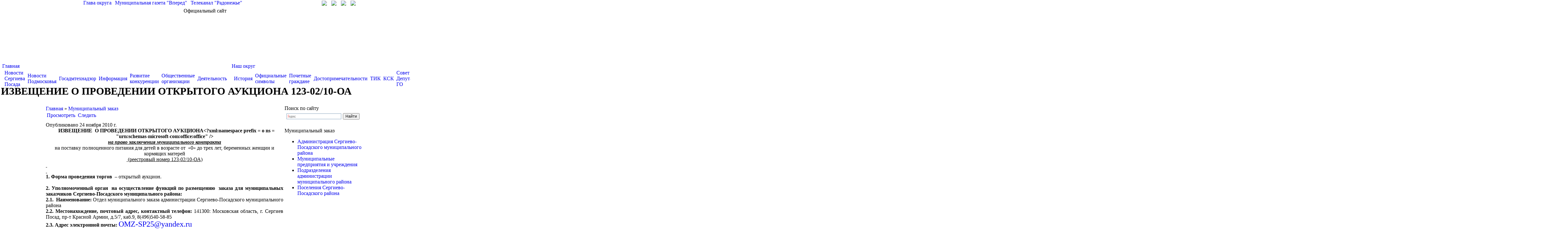

--- FILE ---
content_type: text/html; charset=utf-8
request_url: http://sergiev-posad.net/node/8764
body_size: 95670
content:
<html>
<head>
<meta http-equiv="Content-Type" content="text/html; charset=utf-8" />
    <title>ИЗВЕЩЕНИЕ  О ПРОВЕДЕНИИ ОТКРЫТОГО АУКЦИОНА  123-02/10-ОА | Администрация Сергиево-Посадского городского округа</title>
    <meta name='yandex-verification' content='5fb20919b73987c7' />
    <meta name="description" content="Официальный сайт Администрации Сергиево-Посадского городского округа">
	<meta name="keywords" content="Администрация, Сергиев Посад, Сергиево-Посадский, район, глава, постановление">
    <link rel="shortcut icon" href="/sites/default/files/media/gerb.ico" type="image/x-icon" />
    <link type="text/css" rel="stylesheet" media="all" href="/modules/node/node.css?C" />
<link type="text/css" rel="stylesheet" media="all" href="/modules/system/defaults.css?C" />
<link type="text/css" rel="stylesheet" media="all" href="/modules/system/system.css?C" />
<link type="text/css" rel="stylesheet" media="all" href="/modules/system/system-menus.css?C" />
<link type="text/css" rel="stylesheet" media="all" href="/modules/user/user.css?C" />
<link type="text/css" rel="stylesheet" media="all" href="/sites/all/modules/ckeditor/ckeditor.css?C" />
<link type="text/css" rel="stylesheet" media="all" href="/sites/all/modules/views/css/views.css?C" />
<link type="text/css" rel="stylesheet" media="all" href="/sites/all/themes/sergiev/highslide.css?C" />
<link type="text/css" rel="stylesheet" media="all" href="/sites/all/themes/sergiev/highslide-ie6.css?C" />
<link type="text/css" rel="stylesheet" media="all" href="/sites/all/themes/sergiev/style_color.css?C" />
<link type="text/css" rel="stylesheet" media="all" href="/sites/all/themes/sergiev/style.css?C" />
    <script type="text/javascript" src="/misc/jquery.js?C"></script>
<script type="text/javascript" src="/misc/drupal.js?C"></script>
<script type="text/javascript" src="/sites/default/files/languages/ru_5bb3858e826b2fb8a5cdfc389311edd7.js?C"></script>
<script type="text/javascript" src="/sites/all/modules/jquery/jquery.timers.js?C"></script>
<script type="text/javascript" src="/sites/all/themes/sergiev/highslide-full.js?C"></script>
<script type="text/javascript" src="/sites/all/themes/sergiev/highslide_settings.js?C"></script>
<script type="text/javascript" src="/sites/all/themes/sergiev/iepngfix_tilebg.js?C"></script>
<script type="text/javascript" src="/sites/all/themes/sergiev/script.js?C"></script>
<script type="text/javascript">
<!--//--><![CDATA[//><!--
jQuery.extend(Drupal.settings, { "basePath": "/" });
//--><!]]>
</script>
	<script type="text/javascript">
        IEPNGFix.blankImg = '/sites/all/themes/sergiev/blank.gif'; 
    </script> 
	
	<script src='https://pos.gosuslugi.ru/bin/script.min.js'></script> 
<style>
#js-show-iframe-wrapper{position:relative;display:flex;align-items:center;justify-content:center;width:100%;min-width:293px;max-width:100%;background:linear-gradient(138.4deg,#38bafe 26.49%,#2d73bc 79.45%);color:#fff;cursor:pointer}#js-show-iframe-wrapper .pos-banner-fluid *{box-sizing:border-box}#js-show-iframe-wrapper .pos-banner-fluid .pos-banner-btn_2{display:block;width:240px;min-height:56px;font-size:18px;line-height:24px;cursor:pointer;background:#0d4cd3;color:#fff;border:none;border-radius:8px;outline:0}#js-show-iframe-wrapper .pos-banner-fluid .pos-banner-btn_2:hover{background:#1d5deb}#js-show-iframe-wrapper .pos-banner-fluid .pos-banner-btn_2:focus{background:#2a63ad}#js-show-iframe-wrapper .pos-banner-fluid .pos-banner-btn_2:active{background:#2a63ad}@-webkit-keyframes fadeInFromNone{0%{display:none;opacity:0}1%{display:block;opacity:0}100%{display:block;opacity:1}}@keyframes fadeInFromNone{0%{display:none;opacity:0}1%{display:block;opacity:0}100%{display:block;opacity:1}}@font-face{font-family:LatoWebLight;src:url(https://pos.gosuslugi.ru/bin/fonts/Lato/fonts/Lato-Light.woff2) format("woff2"),url(https://pos.gosuslugi.ru/bin/fonts/Lato/fonts/Lato-Light.woff) format("woff"),url(https://pos.gosuslugi.ru/bin/fonts/Lato/fonts/Lato-Light.ttf) format("truetype");font-style:normal;font-weight:400}@font-face{font-family:LatoWeb;src:url(https://pos.gosuslugi.ru/bin/fonts/Lato/fonts/Lato-Regular.woff2) format("woff2"),url(https://pos.gosuslugi.ru/bin/fonts/Lato/fonts/Lato-Regular.woff) format("woff"),url(https://pos.gosuslugi.ru/bin/fonts/Lato/fonts/Lato-Regular.ttf) format("truetype");font-style:normal;font-weight:400}@font-face{font-family:LatoWebBold;src:url(https://pos.gosuslugi.ru/bin/fonts/Lato/fonts/Lato-Bold.woff2) format("woff2"),url(https://pos.gosuslugi.ru/bin/fonts/Lato/fonts/Lato-Bold.woff) format("woff"),url(https://pos.gosuslugi.ru/bin/fonts/Lato/fonts/Lato-Bold.ttf) format("truetype");font-style:normal;font-weight:400}
</style>

<style>
#js-show-iframe-wrapper .bf-2{position:relative;display:grid;grid-template-columns:var(--pos-banner-fluid-2__grid-template-columns);grid-template-rows:var(--pos-banner-fluid-2__grid-template-rows);width:100%;max-width:1060px;font-family:LatoWeb,sans-serif;box-sizing:border-box}#js-show-iframe-wrapper .bf-2__decor{grid-column:var(--pos-banner-fluid-2__decor-grid-column);grid-row:var(--pos-banner-fluid-2__decor-grid-row);padding:var(--pos-banner-fluid-2__decor-padding);background:var(--pos-banner-fluid-2__bg-url) var(--pos-banner-fluid-2__bg-position) no-repeat;background-size:var(--pos-banner-fluid-2__bg-size)}#js-show-iframe-wrapper .bf-2__logo-wrap{position:absolute;top:var(--pos-banner-fluid-2__logo-wrap-top);bottom:var(--pos-banner-fluid-2__logo-wrap-bottom);right:0;display:flex;flex-direction:column;align-items:flex-end;padding:var(--pos-banner-fluid-2__logo-wrap-padding);background:#2d73bc;border-radius:var(--pos-banner-fluid-2__logo-wrap-border-radius)}#js-show-iframe-wrapper .bf-2__logo{width:128px}#js-show-iframe-wrapper .bf-2__slogan{font-family:LatoWebBold,sans-serif;font-size:var(--pos-banner-fluid-2__slogan-font-size);line-height:var(--pos-banner-fluid-2__slogan-line-height)}#js-show-iframe-wrapper .bf-2__content{padding:var(--pos-banner-fluid-2__content-padding)}#js-show-iframe-wrapper .bf-2__description{display:flex;flex-direction:column;margin-bottom:24px}#js-show-iframe-wrapper .bf-2__text{margin-bottom:12px;font-size:24px;line-height:32px;font-family:LatoWebBold,sans-serif}#js-show-iframe-wrapper .bf-2__text_small{margin-bottom:0;font-size:16px;line-height:24px;font-family:LatoWeb,sans-serif}#js-show-iframe-wrapper .bf-2__btn-wrap{display:flex;align-items:center;justify-content:center}
</style >
	
	
<link rel="stylesheet" href="/banner-resources/banner.css">
</head>
<body class="color">
<script type="text/javascript">
	var eys_color = 0;
	var eys_size = 1;
	var eys_kk = 0;
</script>
<div id="bg14" style="background-position:top center; background-repeat:repeat-x;">
<div id="fill14" class="main" style="">
    <div class="header">
        <div style="width:1000px; height:25px; margin:auto; position:relative; text-align:left;">
            <span style="position:absolute; right:30px; top:2px;">
                <a title="Перейти на главную страницу" href="/"><img src="/sites/all/themes/sergiev/images/home.gif"></a>
                <a style="margin-left:10px;" title="Написать письмо" href="mailto:adm@sergiev-reg.ru"><img src="/sites/all/themes/sergiev/images/mail.gif"></a>
                <a style="margin-left:10px;" title="Карта сайта" href="/map"><img src="/sites/all/themes/sergiev/images/map.gif"></a>
                                	<a style="margin-left:10px;" title="Личный кабинет" href="/user"><img src="/sites/all/themes/sergiev/images/in.gif"></a>
                            </span>
            <span class="top_links" style="color:#FFFFFF; padding-left:120px;">
                <a href="/node/7">Глава округа</a> |
                <a target="_blank" href="http://www.vperedsp.ru/">Муниципальная газета "Вперед"</a> | 
                <a target="_blank" href="http://www.tvr24.tv/">Телеканал "Радонежье"</a>
            </span>
        </div>
        <div style="position:relative; width:1000px; margin:auto; text-align:center; height:170px;">
            <div id="official_site">Официальный сайт</div>
            <div id="go_first" onClick='window.location.href="/"'></div>
            
        </div>
    </div>


    <table style="margin:0 auto; width:1000px;" align="center" cellspacing="0" cellpadding="0" border="0">
    <tr><td id="td_left_top"></td><td valign="top">
                
                <div style="text-align:left; height:69px; position:relative;" class="main_menu" id="main_menu">
                    
<table class="menu table_level1"><tr><td class="first1"></td><td class="expanded first td_level1"><a href="/" title="">Главная</a>
<table class="menu table_level2"><tr><td class="first2"></td><td class="leaf first td_level2"><a href="/news" title="">Новости Сергиева Посада</a><td class="delim"></td></td>
<td class="leaf td_level2"><a href="/news/moscowarea" title="">Новости Подмосковья</a><td class="delim"></td></td>
<td class="leaf td_level2"><a href="/taxonomy/term/383" title="Новости Госадмтехнадзора">Госадмтехнадзор</a><td class="delim"></td></td>
<td class="leaf td_level2"><a href="/information" title="">Информация</a><td class="delim"></td></td>
<td class="leaf td_level2"><a href="/node/174468" title="">Развитие конкуренции</a><td class="delim"></td></td>
<td class="leaf td_level2"><a href="/node/73350" title="">Общественные организации</a><td class="delim"></td></td>
<td class="leaf last td_level2"><a href="/node/88666" title="">Деятельность</a></td>
<td class="last2"></td></tr></table>
<td class="delim"></td></td>
<td class="expanded td_level1"><a href="/district" title="">Наш округ</a>
<table class="menu table_level2"><tr><td class="first2"></td><td class="leaf first td_level2"><a href="/district/history" title="">История</a><td class="delim"></td></td>
<td class="leaf td_level2"><a href="/district/symbols" title="">Официальные символы</a><td class="delim"></td></td>
<td class="leaf td_level2"><a href="/district/freeman" title="">Почетные граждане</a><td class="delim"></td></td>
<td class="leaf td_level2"><a href="/node/6532" title="">Достопримечательности</a><td class="delim"></td></td>
<td class="leaf td_level2"><a href="/district/tik" title="">ТИК</a><td class="delim"></td></td>
<td class="leaf td_level2"><a href="/node/40578" title="">КСК</a><td class="delim"></td></td>
<td class="leaf td_level2"><a href="/node/67192" title="">Совет Депутатов ГО</a><td class="delim"></td></td>
<td class="leaf td_level2"><a href="/node/78745" title="">Дачникам и садоводам</a><td class="delim"></td></td>
<td class="leaf last td_level2"><a href="/node/177294" title="">Итоги работы</a></td>
<td class="last2"></td></tr></table>
<td class="delim"></td></td>
<td class="expanded td_level1"><a href="/adm" title="">Администрация округа</a>
<table class="menu table_level2"><tr><td class="first2"></td><td class="leaf first td_level2"><a href="/node/169075" title="">Глава</a><td class="delim"></td></td>
<td class="leaf td_level2"><a href="/adm/replacement" title="">Заместители главы</a><td class="delim"></td></td>
<td class="leaf td_level2"><a href="/adm/subunits" title="">Подразделения</a><td class="delim"></td></td>
<td class="leaf td_level2"><a href="/adm/municipal" title="">Муниципальные учреждения</a><td class="delim"></td></td>
<td class="leaf td_level2"><a href="/node/26" title="">Территории</a><td class="delim"></td></td>
<td class="leaf td_level2"><a href="/node/188286" title="">ГОиЧС</a><td class="delim"></td></td>
<td class="leaf td_level2"><a href="/node/66554" title="">Противодействие коррупции</a><td class="delim"></td></td>
<td class="leaf last td_level2"><a href="/node/91155" title="">АТК</a></td>
<td class="last2"></td></tr></table>
<td class="delim"></td></td>
<td class="expanded td_level1"><a href="/node/61945" title="">ЕДДС 112</a>
<table class="menu table_level2"><tr><td class="first2"></td><td class="leaf first td_level2"><a href="/node/61945" title="">Главная</a><td class="delim"></td></td>
<td class="leaf last td_level2"><a href="/node/62054" title="">Документы</a></td>
<td class="last2"></td></tr></table>
<td class="delim"></td></td>
<td class="expanded td_level1"><a href="/docs/regulations" title="">Документы</a>
<table class="menu table_level2"><tr><td class="first2"></td><td class="leaf first td_level2"><a href="/docs/regulations" title="">Устав</a><td class="delim"></td></td>
<td class="leaf td_level2"><a href="/node/74102" title="">Инвестиции</a><td class="delim"></td></td>
<td class="leaf td_level2"><a href="/docs/resolution" title="">Постановления</a><td class="delim"></td></td>
<td class="leaf td_level2"><a href="/docs/reestr" title="">Услуги</a><td class="delim"></td></td>
<td class="leaf td_level2"><a href="/docs/corruption" title="">Антикоррупция</a><td class="delim"></td></td>
<td class="leaf td_level2"><a href="/node/41172" title="">Оценка регулирующего воздействия</a><td class="delim"></td></td>
<td class="leaf td_level2"><a href="http://www.sergiev-reg.ru/node/76000" title="">Мун. контроль</a><td class="delim"></td></td>
<td class="leaf td_level2"><a href="/node/64230" title="">ОФВ и экспертиза</a><td class="delim"></td></td>
<td class="leaf td_level2"><a href="/node/99901" title="">Экономика</a><td class="delim"></td></td>
<td class="leaf last td_level2"><a href="/node/124338" title="">ГЧП</a></td>
<td class="last2"></td></tr></table>
<td class="delim"></td></td>
<td class="leaf td_level1"><a href="/node/60748" title="">Финансы</a><td class="delim"></td></td>
<td class="expanded td_level1"><a href="/node/69692" title="">Экология</a>
<table class="menu table_level2"><tr><td class="first2"></td><td class="leaf first td_level2"><a href="/node/69692" title="">Мероприятия</a><td class="delim"></td></td>
<td class="leaf td_level2"><a href="/node/69693" title="">Документы</a><td class="delim"></td></td>
<td class="leaf td_level2"><a href="/node/69691" title="">Общая информация</a><td class="delim"></td></td>
<td class="leaf td_level2"><a href="/node/69695" title="">Раздельный сбор</a><td class="delim"></td></td>
<td class="leaf td_level2"><a href="/node/70145" title="">Контакты</a><td class="delim"></td></td>
<td class="leaf last td_level2"><a href="/node/102805" title="">Строительные отходы</a></td>
<td class="last2"></td></tr></table>
<td class="delim"></td></td>
<td class="expanded td_level1"><a href="/national" title="">Обращения граждан</a>
<table class="menu table_level2"><tr><td class="first2"></td><td class="leaf first td_level2"><a href="/national" title="">Работа с обращениями</a><td class="delim"></td></td>
<td class="leaf td_level2"><a href="/national/schedule" title="">График приема</a><td class="delim"></td></td>
<td class="leaf td_level2"><a href="/node/172688" title="">График приема старост</a><td class="delim"></td></td>
<td class="leaf td_level2"><a href="/national/schedule_moscow" title="">График приема в общ.приёмной</a><td class="delim"></td></td>
<td class="leaf td_level2"><a href="/feedback" title="">Интернет-приемная</a><td class="delim"></td></td>
<td class="leaf td_level2"><a href="/anticorrupt" title="">Антикоррупция</a><td class="delim"></td></td>
<td class="leaf td_level2"><a href="/node/60236" title="">Статистика</a><td class="delim"></td></td>
<td class="leaf last td_level2"><a href="/node/175612" title="">АНК</a></td>
<td class="last2"></td></tr></table>
<td class="delim"></td></td>
<td class="expanded last td_level1"><a href="http://www.sergiev-reg.ru/address/help_phones" title="">Справочная</a>
<table class="menu table_level2"><tr><td class="first2"></td><td class="leaf first td_level2"><a href="http://www.sergiev-reg.ru/sites/default/files/media/%20%D1%83%D1%87%D0%B0%D1%81%D1%82%D0%BA%D0%BE%D0%B2%D1%8B%D1%85.pdf" title="">Отдел участковых по району</a><td class="delim"></td></td>
<td class="leaf td_level2"><a href="/address/help_phones" title="">Телефоны экстренных служб</a><td class="delim"></td></td>
<td class="leaf td_level2"><a href="/map" title="">Карта сайта</a><td class="delim"></td></td>
<td class="leaf td_level2"><a href="/node/28054" title="Ресурсоснабжающие предприятия и управляющие компании Сергиево-Посадского муниципального района">Управляющие компании</a><td class="delim"></td></td>
<td class="leaf last td_level2"><a href="/adm/vacancy" title="">Вакансии</a></td>
<td class="last2"></td></tr></table>
</td>
<td class="last1"></td></tr></table>
                    <div id="line_white" style="position:absolute; z-index:1; left:0px; top:40px; width:100%; height:29px;">&nbsp;</div>
                </div>
                
                <table class="table_title" style="width:100%;">
					<tr>
						<td class="left" style="">
		                    <h1>ИЗВЕЩЕНИЕ  О ПРОВЕДЕНИИ ОТКРЫТОГО АУКЦИОНА  123-02/10-ОА</h1>
                		</td>
										</tr>
				</table>
    </td><td id="td_right_top"></td></tr>
    </table>

    <table style="margin:0 auto; width:1000px;" align="center" cellspacing="0" cellpadding="0" border="0">
    <tr><td id="td_left"></td><td valign="top">
               <table width="100%" id="content_table" style="">
                    <tr>
                                        <td class="td_content" valign="top">
                        <div class="breadcrumb"><a href="/">Главная</a> » <span class="last"><a href="/municipal">Муниципальный заказ</a></span></div>                        <table class="tabs primary"><tr><td class="link link3 active active3" style="vertical-align:middle;"><a href="/node/8764" class="active">Просмотреть</a></td><td class="delim"></td><td class="link link4 " style="vertical-align:middle;"><a href="/node/8764/track">Следить</a></td><td class="delim"></td></tr></table><div class="color3" style="height:4px; font-size:1px; padding:0; margin:0; margin-bottom:5px;"></div>                        
<div id="node-8764" class=" node clear-block">


  <div class="meta">
      <span class="submitted">Опубликовано 24 ноября 2010 г.</span>
  
    <!-- <div class="terms terms-inline"><ul class="links inline"><li class="taxonomy_term_36 first last"><a href="/taxonomy/term/36" rel="tag" title="">Управление здравохранения</a></li>
</ul></div> -->
    </div>

  <div class="content">
    
<P class=MsoBodyText style="MARGIN: 0cm 0cm 0pt; TEXT-ALIGN: center" align=center><B><SPAN style="FONT-SIZE: 12pt"><SPAN style="mso-spacerun: yes">&nbsp;&nbsp; </span>ИЗВЕЩЕНИЕ<SPAN style="mso-spacerun: yes">&nbsp; </span>О ПРОВЕДЕНИИ ОТКРЫТОГО АУКЦИОНА&lt;?xml:namespace prefix = o ns = "urn:schemas-microsoft-com:office:office" /><o:p></o:p></span></b></p>
<P class=MsoBodyText style="MARGIN: 0cm 0cm 0pt; TEXT-ALIGN: center" align=center><B><I style="mso-bidi-font-style: normal"><U><SPAN style="FONT-SIZE: 12pt">на право заключения муниципального контракта<o:p></o:p></span></u></i></b></p>
<P class=MsoBodyText style="MARGIN: 0cm 0cm 0pt; TEXT-ALIGN: center" align=center><SPAN style="FONT-SIZE: 12pt; mso-bidi-font-weight: bold">на поставку полноценного питания для детей в возрасте от<SPAN style="mso-spacerun: yes">&nbsp; </span>«0» до трех лет, беременных женщин и кормящих матерей<o:p></o:p></span></p>
<P class=MsoBodyText style="MARGIN: 0cm 0cm 0pt; TEXT-ALIGN: center" align=center><U><SPAN style="FONT-SIZE: 12pt; mso-bidi-font-weight: bold"><SPAN style="mso-spacerun: yes">&nbsp;</span>(реестровый номер 123-02/10-ОА)<o:p></o:p></span></u></p>
<P class=MsoBodyText style="MARGIN: 0cm 0cm 0pt; TEXT-ALIGN: justify"><U><SPAN style="FONT-SIZE: 12pt; mso-bidi-font-weight: bold"><o:p><SPAN style="TEXT-DECORATION: none">&nbsp;</span></o:p></span></u></p>
<P class=MsoBodyText style="MARGIN: 0cm 0cm 0pt; TEXT-ALIGN: justify"><U><SPAN style="FONT-SIZE: 12pt; mso-bidi-font-weight: bold"><o:p><SPAN style="TEXT-DECORATION: none">&nbsp;</span></o:p></span></u></p>
<P class=MsoBodyText style="MARGIN: 0cm 0cm 0pt; TEXT-ALIGN: justify"><B><SPAN style="FONT-SIZE: 12pt">1. Форма проведения торгов<SPAN style="mso-spacerun: yes">&nbsp; </span>– </span></b><SPAN style="FONT-SIZE: 12pt; mso-bidi-font-weight: bold">открытый аукцион.<B><o:p></o:p></b></span></p>
<P class=MsoBodyText style="MARGIN: 0cm 0cm 0pt 18pt; TEXT-INDENT: 27pt; TEXT-ALIGN: justify"><B><SPAN style="FONT-SIZE: 12pt"><o:p>&nbsp;</o:p></span></b></p>
<P class=MsoBodyText style="MARGIN: 0cm 0cm 0pt; TEXT-ALIGN: justify"><B><SPAN style="FONT-SIZE: 12pt">2. Уполномоченный орган<SPAN style="mso-spacerun: yes">&nbsp; </span>на осуществление функций по размещению<SPAN style="mso-spacerun: yes">&nbsp; </span>заказа для муниципальных заказчиков Сергиево-Посадского муниципального района: <o:p></o:p></span></b></p>
<P class=MsoBodyText style="MARGIN: 0cm 0cm 0pt; TEXT-ALIGN: justify"><B><SPAN style="FONT-SIZE: 12pt">2.1. <SPAN style="mso-spacerun: yes">&nbsp;</span>Наименование: </span></b><SPAN style="FONT-SIZE: 12pt; mso-bidi-font-weight: bold">Отдел муниципального заказа администрации Сергиево-Посадского муниципального района<o:p></o:p></span></p>
<P class=MsoBodyText style="MARGIN: 0cm 0cm 0pt; TEXT-ALIGN: justify"><B><SPAN style="FONT-SIZE: 12pt">2.2. Местонахождение, почтовый адрес, контактный телефон: </span></b><SPAN style="FONT-SIZE: 12pt; mso-bidi-font-weight: bold">141300: Московская область, г. Сергиев Посад, пр-т Красной Армии, д.5/7, каб.9, 8(496)540-58-85<B> <o:p></o:p></b></span></p>
<P class=MsoBodyText style="MARGIN: 0cm 0cm 0pt; TEXT-ALIGN: justify"><B><SPAN style="FONT-SIZE: 12pt">2.3. Адрес электронной почты: </span></b><SPAN lang=EN-US style="mso-ansi-language: EN-US; mso-bidi-font-weight: bold"><A href="mailto:OMZ-SP25@yandex.ru"><FONT size=5>OMZ<SPAN lang=RU style="mso-ansi-language: RU">-</span>SP<SPAN lang=RU style="mso-ansi-language: RU">25@</span>yandex<SPAN lang=RU style="mso-ansi-language: RU">.</span>ru</font></a></span><SPAN style="FONT-SIZE: 12pt; mso-bidi-font-weight: bold"><o:p></o:p></span></p>
<P class=MsoBodyText style="MARGIN: 0cm 0cm 0pt; TEXT-ALIGN: justify"><SPAN style="FONT-SIZE: 12pt; mso-bidi-font-weight: bold"><o:p>&nbsp;</o:p></span></p>
<P class=MsoBodyText style="MARGIN: 0cm 0cm 0pt; TEXT-ALIGN: justify"><B><SPAN style="FONT-SIZE: 12pt"><o:p>&nbsp;</o:p></span></b></p>
<P class=MsoBodyText style="MARGIN: 0cm 0cm 0pt; TEXT-ALIGN: justify"><B><SPAN style="FONT-SIZE: 12pt">2. Муниципальный заказчик: <o:p></o:p></span></b></p>
<P class=MsoBodyText style="MARGIN: 0cm 0cm 0pt; TEXT-ALIGN: justify"><B><SPAN style="FONT-SIZE: 12pt">2.1. Наименование: </span></b><SPAN style="FONT-SIZE: 12pt; mso-bidi-font-weight: bold">Управление здравоохранения администрации Сергиево-Посадского муниципального района.<o:p></o:p></span></p>
<P class=MsoBodyText style="MARGIN: 0cm 0cm 0pt; TEXT-ALIGN: justify"><B style="mso-bidi-font-weight: normal"><SPAN style="FONT-SIZE: 12pt">2.2.</span></b><SPAN style="FONT-SIZE: 12pt"> Местонахождение, почтовый адрес, контактный телефон:</span><FONT size=5> </font><SPAN style="FONT-SIZE: 12pt">141300, Московская область, <SPAN style="mso-spacerun: yes">&nbsp;&nbsp;&nbsp;&nbsp;&nbsp;&nbsp;</span>г. Сергиев Посад, пр-т Красной Армии, д.136, (8496) 54-0-25-15<o:p></o:p></span></p>
<P class=MsoBodyText style="MARGIN: 0cm 0cm 0pt; TEXT-ALIGN: justify"><SPAN style="FONT-SIZE: 12pt">2.3. Адрес электронной формы: </span><SPAN lang=EN-US style="mso-ansi-language: EN-US"><A href="mailto:zdorov10raz@rambler.ru"><FONT size=5>zdorov<SPAN lang=RU style="mso-ansi-language: RU">10</span>raz<SPAN lang=RU style="mso-ansi-language: RU">@</span>rambler<SPAN lang=RU style="mso-ansi-language: RU">.</span>ru</font></a></span></p>
<P class=MsoBodyText style="MARGIN: 0cm 0cm 0pt; TEXT-ALIGN: justify"><SPAN style="FONT-SIZE: 12pt"><o:p>&nbsp;</o:p></span></p>
<P class=MsoBodyText style="MARGIN: 0cm 0cm 0pt; TEXT-ALIGN: justify"><B><SPAN style="FONT-SIZE: 12pt">3. Предмет контракта:</span></b><SPAN style="FONT-SIZE: 12pt; mso-bidi-font-weight: bold"> <o:p></o:p></span></p>
<P class=MsoBodyText style="MARGIN: 0cm 0cm 0pt"><SPAN style="FONT-SIZE: 12pt; mso-bidi-font-weight: bold">Поставка полноценного питания для детей в возрасте от<SPAN style="mso-spacerun: yes">&nbsp; </span>«0» до трех лет, беременных женщин и кормящих матерей. Аукцион состоит из двух лотов.<o:p></o:p></span></p>
<P class=MsoBodyText style="MARGIN: 0cm 0cm 0pt"><SPAN style="FONT-SIZE: 12pt; mso-bidi-font-weight: bold">ЛОТ № 1 – « Поставка полноценного питания для детей в возрасте от «0» до трех лет».<o:p></o:p></span></p>
<P class=MsoBodyText style="MARGIN: 0cm 0cm 0pt"><SPAN style="FONT-SIZE: 12pt; mso-bidi-font-weight: bold">ЛОТ № 2 – «Поставка полноценного питания для беременных женщин и кормящих матерей».<o:p></o:p></span></p>
<P class=MsoNormal style="MARGIN: 0cm 0cm 0pt; TEXT-ALIGN: justify"><B><o:p>&nbsp;</o:p></b></p>
<P class=MsoBodyText style="MARGIN: 0cm 0cm 0pt; TEXT-ALIGN: justify"><B style="mso-bidi-font-weight: normal"><SPAN style="FONT-SIZE: 12pt">4. Количество поставляемого товара<SPAN style="mso-bidi-font-weight: bold">: </span></span></b><SPAN style="FONT-SIZE: 12pt; mso-bidi-font-weight: bold">в соответствии с техническим заданием<SPAN style="mso-spacerun: yes">&nbsp; </span><SPAN style="mso-spacerun: yes">&nbsp;</span>документации об аукционе, являющейся неотъемлемой частью настоящего извещения.<o:p></o:p></span></p>
<P class=MsoBodyText style="MARGIN: 0cm 0cm 0pt; TEXT-ALIGN: justify"><B><SPAN style="FONT-SIZE: 12pt"><o:p>&nbsp;</o:p></span></b></p>
<P class=MsoBodyText style="MARGIN: 0cm 0cm 0pt; TEXT-ALIGN: justify"><B><SPAN style="FONT-SIZE: 12pt">5. Место <SPAN style="mso-spacerun: yes">&nbsp;</span>поставки: <o:p></o:p></span></b></p>
<P class=MsoNormal style="MARGIN: 0cm 0cm 0pt; TEXT-ALIGN: justify"><B style="mso-bidi-font-weight: normal"><U><o:p><SPAN style="TEXT-DECORATION: none">&nbsp;</span></o:p></u></b></p>
<P class=MsoNormal style="MARGIN: 0cm 0cm 0pt; TEXT-ALIGN: justify"><B style="mso-bidi-font-weight: normal"><U>Лот № 1. </u></b><B><U><SPAN style="FONT-SIZE: 11pt">Поставка полноценного питания для детей в возрасте от «о» до трех лет.</span></u></b><B style="mso-bidi-font-weight: normal"><U><o:p></o:p></u></b></p>
<P class=MsoNormal style="MARGIN: 0cm 0cm 0pt; TEXT-INDENT: 35.4pt; TEXT-ALIGN: justify"><o:p>&nbsp;</o:p></p>
<P class=MsoNormal style="MARGIN: 0cm 0cm 0pt; TEXT-INDENT: 35.4pt; TEXT-ALIGN: justify">Место поставок может быть изменено по письменному уведомлению<SPAN style="mso-spacerun: yes">&nbsp; </span>муниципального заказчика.</p>
<P class=MsoNormal style="MARGIN: 0cm 0cm 0pt; TEXT-INDENT: 35.4pt; TEXT-ALIGN: justify"><o:p>&nbsp;</o:p></p>
<TABLE class=MsoNormalTable style="BORDER-RIGHT: medium none; BORDER-TOP: medium none; BORDER-LEFT: medium none; WIDTH: 500.4pt; BORDER-BOTTOM: medium none; BORDER-COLLAPSE: collapse; mso-yfti-tbllook: 480; mso-padding-alt: 0cm 5.4pt 0cm 5.4pt; mso-border-alt: solid windowtext .5pt" cellSpacing=0 cellPadding=0 width=667 border=1>
<TBODY>
<TR style="mso-yfti-irow: 0; mso-yfti-firstrow: yes">
<TD style="BORDER-RIGHT: windowtext 1pt solid; PADDING-RIGHT: 5.4pt; BORDER-TOP: windowtext 1pt solid; PADDING-LEFT: 5.4pt; PADDING-BOTTOM: 0cm; BORDER-LEFT: windowtext 1pt solid; WIDTH: 32.1pt; PADDING-TOP: 0cm; BORDER-BOTTOM: windowtext 1pt solid; BACKGROUND-COLOR: transparent; mso-border-alt: solid windowtext .5pt" width=43>
<P class=MsoNormal style="MARGIN: 0cm 0cm 6pt; TEXT-ALIGN: center" align=center><B style="mso-bidi-font-weight: normal"><I style="mso-bidi-font-style: normal"><SPAN style="FONT-SIZE: 11pt; COLOR: black">№ п/п<o:p></o:p></span></i></b></p></td>
<TD style="BORDER-RIGHT: windowtext 1pt solid; PADDING-RIGHT: 5.4pt; BORDER-TOP: windowtext 1pt solid; PADDING-LEFT: 5.4pt; PADDING-BOTTOM: 0cm; BORDER-LEFT: #ece9d8; WIDTH: 171.3pt; PADDING-TOP: 0cm; BORDER-BOTTOM: windowtext 1pt solid; BACKGROUND-COLOR: transparent; mso-border-alt: solid windowtext .5pt; mso-border-left-alt: solid windowtext .5pt" width=228>
<P class=MsoNormal style="MARGIN: 0cm 0cm 6pt; TEXT-ALIGN: center" align=center><B><I style="mso-bidi-font-style: normal"><SPAN style="FONT-SIZE: 11pt; COLOR: black">Наименование <o:p></o:p></span></i></b></p></td>
<TD style="BORDER-RIGHT: windowtext 1pt solid; PADDING-RIGHT: 5.4pt; BORDER-TOP: windowtext 1pt solid; PADDING-LEFT: 5.4pt; PADDING-BOTTOM: 0cm; BORDER-LEFT: #ece9d8; WIDTH: 297pt; PADDING-TOP: 0cm; BORDER-BOTTOM: windowtext 1pt solid; BACKGROUND-COLOR: transparent; mso-border-alt: solid windowtext .5pt; mso-border-left-alt: solid windowtext .5pt" vAlign=top width=396>
<P class=MsoNormal style="MARGIN: 0cm 0cm 6pt; TEXT-ALIGN: center" align=center><B style="mso-bidi-font-weight: normal"><I style="mso-bidi-font-style: normal"><SPAN style="FONT-SIZE: 11pt; COLOR: black">Адрес <o:p></o:p></span></i></b></p></td></tr>
<TR style="mso-yfti-irow: 1">
<TD style="BORDER-RIGHT: windowtext 1pt solid; PADDING-RIGHT: 5.4pt; BORDER-TOP: #ece9d8; PADDING-LEFT: 5.4pt; PADDING-BOTTOM: 0cm; BORDER-LEFT: windowtext 1pt solid; WIDTH: 32.1pt; PADDING-TOP: 0cm; BORDER-BOTTOM: windowtext 1pt solid; BACKGROUND-COLOR: transparent; mso-border-alt: solid windowtext .5pt; mso-border-top-alt: solid windowtext .5pt" width=43>
<P class=MsoNormal style="MARGIN: 0cm 0cm 6pt; TEXT-ALIGN: center" align=center><SPAN style="FONT-SIZE: 11pt; COLOR: black">1<o:p></o:p></span></p></td>
<TD style="BORDER-RIGHT: windowtext 1pt solid; PADDING-RIGHT: 5.4pt; BORDER-TOP: #ece9d8; PADDING-LEFT: 5.4pt; PADDING-BOTTOM: 0cm; BORDER-LEFT: #ece9d8; WIDTH: 171.3pt; PADDING-TOP: 0cm; BORDER-BOTTOM: windowtext 1pt solid; BACKGROUND-COLOR: transparent; mso-border-alt: solid windowtext .5pt; mso-border-left-alt: solid windowtext .5pt; mso-border-top-alt: solid windowtext .5pt" width=228>
<P class=MsoNormal style="MARGIN: 0cm 0cm 6pt"><SPAN style="FONT-SIZE: 11pt; COLOR: black">МУЗ «Детская городская поликлиника»<o:p></o:p></span></p></td>
<TD style="BORDER-RIGHT: windowtext 1pt solid; PADDING-RIGHT: 5.4pt; BORDER-TOP: #ece9d8; PADDING-LEFT: 5.4pt; PADDING-BOTTOM: 0cm; BORDER-LEFT: #ece9d8; WIDTH: 297pt; PADDING-TOP: 0cm; BORDER-BOTTOM: windowtext 1pt solid; BACKGROUND-COLOR: transparent; mso-border-alt: solid windowtext .5pt; mso-border-left-alt: solid windowtext .5pt; mso-border-top-alt: solid windowtext .5pt" vAlign=top width=396>
<P class=MsoNormal style="MARGIN: 0cm 0cm 6pt"><SPAN style="FONT-SIZE: 11pt; COLOR: black">141300, Московская область, г. Сергиев Посад, ул. Кузнецова, д. 6.<o:p></o:p></span></p></td></tr>
<TR style="mso-yfti-irow: 2">
<TD style="BORDER-RIGHT: windowtext 1pt solid; PADDING-RIGHT: 5.4pt; BORDER-TOP: #ece9d8; PADDING-LEFT: 5.4pt; PADDING-BOTTOM: 0cm; BORDER-LEFT: windowtext 1pt solid; WIDTH: 32.1pt; PADDING-TOP: 0cm; BORDER-BOTTOM: windowtext 1pt solid; BACKGROUND-COLOR: transparent; mso-border-alt: solid windowtext .5pt; mso-border-top-alt: solid windowtext .5pt" width=43>
<P class=MsoNormal style="MARGIN: 0cm 0cm 6pt; TEXT-ALIGN: center" align=center><SPAN style="FONT-SIZE: 11pt; COLOR: black">2<o:p></o:p></span></p></td>
<TD style="BORDER-RIGHT: windowtext 1pt solid; PADDING-RIGHT: 5.4pt; BORDER-TOP: #ece9d8; PADDING-LEFT: 5.4pt; PADDING-BOTTOM: 0cm; BORDER-LEFT: #ece9d8; WIDTH: 171.3pt; PADDING-TOP: 0cm; BORDER-BOTTOM: windowtext 1pt solid; BACKGROUND-COLOR: transparent; mso-border-alt: solid windowtext .5pt; mso-border-left-alt: solid windowtext .5pt; mso-border-top-alt: solid windowtext .5pt" width=228>
<P class=MsoNormal style="MARGIN: 0cm 0cm 6pt"><SPAN style="FONT-SIZE: 11pt; COLOR: black">МУЗ «Краснозаводская городская больница»<o:p></o:p></span></p></td>
<TD style="BORDER-RIGHT: windowtext 1pt solid; PADDING-RIGHT: 5.4pt; BORDER-TOP: #ece9d8; PADDING-LEFT: 5.4pt; PADDING-BOTTOM: 0cm; BORDER-LEFT: #ece9d8; WIDTH: 297pt; PADDING-TOP: 0cm; BORDER-BOTTOM: windowtext 1pt solid; BACKGROUND-COLOR: transparent; mso-border-alt: solid windowtext .5pt; mso-border-left-alt: solid windowtext .5pt; mso-border-top-alt: solid windowtext .5pt" vAlign=top width=396>
<P class=MsoNormal style="MARGIN: 0cm 0cm 6pt"><SPAN style="FONT-SIZE: 11pt; COLOR: black">141321, Московская область,<SPAN style="mso-spacerun: yes">&nbsp; </span>Сергиево-Посадский район,<SPAN style="mso-spacerun: yes">&nbsp;&nbsp;&nbsp;&nbsp;&nbsp;&nbsp;&nbsp;&nbsp;&nbsp;&nbsp;&nbsp;&nbsp;&nbsp;&nbsp;&nbsp;&nbsp;&nbsp;&nbsp;&nbsp;&nbsp; </span>г. Краснозаводск, ул. Новая, д. 6<o:p></o:p></span></p></td></tr>
<TR style="mso-yfti-irow: 3">
<TD style="BORDER-RIGHT: windowtext 1pt solid; PADDING-RIGHT: 5.4pt; BORDER-TOP: #ece9d8; PADDING-LEFT: 5.4pt; PADDING-BOTTOM: 0cm; BORDER-LEFT: windowtext 1pt solid; WIDTH: 32.1pt; PADDING-TOP: 0cm; BORDER-BOTTOM: windowtext 1pt solid; BACKGROUND-COLOR: transparent; mso-border-alt: solid windowtext .5pt; mso-border-top-alt: solid windowtext .5pt" width=43>
<P class=MsoNormal style="MARGIN: 0cm 0cm 6pt; TEXT-ALIGN: center" align=center><SPAN style="FONT-SIZE: 11pt; COLOR: black">3<o:p></o:p></span></p></td>
<TD style="BORDER-RIGHT: windowtext 1pt solid; PADDING-RIGHT: 5.4pt; BORDER-TOP: #ece9d8; PADDING-LEFT: 5.4pt; PADDING-BOTTOM: 0cm; BORDER-LEFT: #ece9d8; WIDTH: 171.3pt; PADDING-TOP: 0cm; BORDER-BOTTOM: windowtext 1pt solid; BACKGROUND-COLOR: transparent; mso-border-alt: solid windowtext .5pt; mso-border-left-alt: solid windowtext .5pt; mso-border-top-alt: solid windowtext .5pt" width=228>
<P class=MsoNormal style="MARGIN: 0cm 0cm 6pt"><SPAN style="FONT-SIZE: 11pt; COLOR: black">МУЗ «Хотьковская городская больница»<o:p></o:p></span></p></td>
<TD style="BORDER-RIGHT: windowtext 1pt solid; PADDING-RIGHT: 5.4pt; BORDER-TOP: #ece9d8; PADDING-LEFT: 5.4pt; PADDING-BOTTOM: 0cm; BORDER-LEFT: #ece9d8; WIDTH: 297pt; PADDING-TOP: 0cm; BORDER-BOTTOM: windowtext 1pt solid; BACKGROUND-COLOR: transparent; mso-border-alt: solid windowtext .5pt; mso-border-left-alt: solid windowtext .5pt; mso-border-top-alt: solid windowtext .5pt" vAlign=top width=396>
<P class=MsoNormal style="MARGIN: 0cm 0cm 6pt"><SPAN style="FONT-SIZE: 11pt; COLOR: black">141371, Московская область,<SPAN style="mso-spacerun: yes">&nbsp; </span>Сергиево-Посадский район,<SPAN style="mso-spacerun: yes">&nbsp;&nbsp;&nbsp;&nbsp;&nbsp;&nbsp;&nbsp;&nbsp;&nbsp;&nbsp;&nbsp;&nbsp;&nbsp;&nbsp;&nbsp;&nbsp;&nbsp;&nbsp;&nbsp;&nbsp;&nbsp;&nbsp; </span>г. Хотьково, ул. Михеенко, д. 11 А.<o:p></o:p></span></p></td></tr>
<TR style="mso-yfti-irow: 4">
<TD style="BORDER-RIGHT: windowtext 1pt solid; PADDING-RIGHT: 5.4pt; BORDER-TOP: #ece9d8; PADDING-LEFT: 5.4pt; PADDING-BOTTOM: 0cm; BORDER-LEFT: windowtext 1pt solid; WIDTH: 32.1pt; PADDING-TOP: 0cm; BORDER-BOTTOM: windowtext 1pt solid; BACKGROUND-COLOR: transparent; mso-border-alt: solid windowtext .5pt; mso-border-top-alt: solid windowtext .5pt" width=43>
<P class=MsoNormal style="MARGIN: 0cm 0cm 6pt; TEXT-ALIGN: center" align=center><SPAN style="FONT-SIZE: 11pt; COLOR: black">4<o:p></o:p></span></p></td>
<TD style="BORDER-RIGHT: windowtext 1pt solid; PADDING-RIGHT: 5.4pt; BORDER-TOP: #ece9d8; PADDING-LEFT: 5.4pt; PADDING-BOTTOM: 0cm; BORDER-LEFT: #ece9d8; WIDTH: 171.3pt; PADDING-TOP: 0cm; BORDER-BOTTOM: windowtext 1pt solid; BACKGROUND-COLOR: transparent; mso-border-alt: solid windowtext .5pt; mso-border-left-alt: solid windowtext .5pt; mso-border-top-alt: solid windowtext .5pt" width=228>
<P class=MsoNormal style="MARGIN: 0cm 0cm 6pt"><SPAN style="FONT-SIZE: 11pt; COLOR: black">ЦМСЧ № 94 <o:p></o:p></span></p></td>
<TD style="BORDER-RIGHT: windowtext 1pt solid; PADDING-RIGHT: 5.4pt; BORDER-TOP: #ece9d8; PADDING-LEFT: 5.4pt; PADDING-BOTTOM: 0cm; BORDER-LEFT: #ece9d8; WIDTH: 297pt; PADDING-TOP: 0cm; BORDER-BOTTOM: windowtext 1pt solid; BACKGROUND-COLOR: transparent; mso-border-alt: solid windowtext .5pt; mso-border-left-alt: solid windowtext .5pt; mso-border-top-alt: solid windowtext .5pt" width=396>
<P class=MsoNormal style="MARGIN: 0cm 0cm 6pt"><SPAN style="FONT-SIZE: 11pt; COLOR: black">141320, Московская область,<SPAN style="mso-spacerun: yes">&nbsp; </span>Сергиево-Посадский район<SPAN style="mso-spacerun: yes">&nbsp;&nbsp;&nbsp;&nbsp;&nbsp;&nbsp;&nbsp;&nbsp;&nbsp;&nbsp;&nbsp;&nbsp;&nbsp;&nbsp;&nbsp;&nbsp;&nbsp;&nbsp;&nbsp;&nbsp;&nbsp;&nbsp;&nbsp;&nbsp;&nbsp; </span>г. Пересвет, ул. Октябрьская, д. 6Б, торговый дом «Лесной»<o:p></o:p></span></p></td></tr>
<TR style="mso-yfti-irow: 5">
<TD style="BORDER-RIGHT: windowtext 1pt solid; PADDING-RIGHT: 5.4pt; BORDER-TOP: #ece9d8; PADDING-LEFT: 5.4pt; PADDING-BOTTOM: 0cm; BORDER-LEFT: windowtext 1pt solid; WIDTH: 32.1pt; PADDING-TOP: 0cm; BORDER-BOTTOM: windowtext 1pt solid; BACKGROUND-COLOR: transparent; mso-border-alt: solid windowtext .5pt; mso-border-top-alt: solid windowtext .5pt" width=43>
<P class=MsoNormal style="MARGIN: 0cm 0cm 6pt; TEXT-ALIGN: center" align=center><SPAN style="FONT-SIZE: 11pt; COLOR: black">5<o:p></o:p></span></p></td>
<TD style="BORDER-RIGHT: windowtext 1pt solid; PADDING-RIGHT: 5.4pt; BORDER-TOP: #ece9d8; PADDING-LEFT: 5.4pt; PADDING-BOTTOM: 0cm; BORDER-LEFT: #ece9d8; WIDTH: 171.3pt; PADDING-TOP: 0cm; BORDER-BOTTOM: windowtext 1pt solid; BACKGROUND-COLOR: transparent; mso-border-alt: solid windowtext .5pt; mso-border-left-alt: solid windowtext .5pt; mso-border-top-alt: solid windowtext .5pt" width=228>
<P class=MsoNormal style="MARGIN: 0cm 0cm 6pt"><SPAN style="FONT-SIZE: 11pt; COLOR: black">ЦМСЧ № 94 <o:p></o:p></span></p></td>
<TD style="BORDER-RIGHT: windowtext 1pt solid; PADDING-RIGHT: 5.4pt; BORDER-TOP: #ece9d8; PADDING-LEFT: 5.4pt; PADDING-BOTTOM: 0cm; BORDER-LEFT: #ece9d8; WIDTH: 297pt; PADDING-TOP: 0cm; BORDER-BOTTOM: windowtext 1pt solid; BACKGROUND-COLOR: transparent; mso-border-alt: solid windowtext .5pt; mso-border-left-alt: solid windowtext .5pt; mso-border-top-alt: solid windowtext .5pt" width=396>
<P class=MsoNormal style="MARGIN: 0cm 0cm 6pt"><SPAN style="FONT-SIZE: 11pt; COLOR: black">141336, Московская область, Сергиево-Посадский район<SPAN style="mso-spacerun: yes">&nbsp;&nbsp;&nbsp;&nbsp;&nbsp;&nbsp;&nbsp;&nbsp;&nbsp;&nbsp;&nbsp;&nbsp;&nbsp;&nbsp;&nbsp;&nbsp;&nbsp;&nbsp;&nbsp;&nbsp;&nbsp;&nbsp;&nbsp;&nbsp;&nbsp;&nbsp; </span>пос. Реммаш (поликлиника № 2)<o:p></o:p></span></p></td></tr>
<TR style="mso-yfti-irow: 6">
<TD style="BORDER-RIGHT: windowtext 1pt solid; PADDING-RIGHT: 5.4pt; BORDER-TOP: #ece9d8; PADDING-LEFT: 5.4pt; PADDING-BOTTOM: 0cm; BORDER-LEFT: windowtext 1pt solid; WIDTH: 32.1pt; PADDING-TOP: 0cm; BORDER-BOTTOM: windowtext 1pt solid; BACKGROUND-COLOR: transparent; mso-border-alt: solid windowtext .5pt; mso-border-top-alt: solid windowtext .5pt" width=43>
<P class=MsoNormal style="MARGIN: 0cm 0cm 6pt; TEXT-ALIGN: center" align=center><SPAN style="FONT-SIZE: 11pt; COLOR: black">6<o:p></o:p></span></p></td>
<TD style="BORDER-RIGHT: windowtext 1pt solid; PADDING-RIGHT: 5.4pt; BORDER-TOP: #ece9d8; PADDING-LEFT: 5.4pt; PADDING-BOTTOM: 0cm; BORDER-LEFT: #ece9d8; WIDTH: 171.3pt; PADDING-TOP: 0cm; BORDER-BOTTOM: windowtext 1pt solid; BACKGROUND-COLOR: transparent; mso-border-alt: solid windowtext .5pt; mso-border-left-alt: solid windowtext .5pt; mso-border-top-alt: solid windowtext .5pt" width=228>
<P class=MsoNormal style="MARGIN: 0cm 0cm 6pt"><SPAN style="FONT-SIZE: 11pt; COLOR: black">МУЗ «Городская поликлиника № 2»<o:p></o:p></span></p></td>
<TD style="BORDER-RIGHT: windowtext 1pt solid; PADDING-RIGHT: 5.4pt; BORDER-TOP: #ece9d8; PADDING-LEFT: 5.4pt; PADDING-BOTTOM: 0cm; BORDER-LEFT: #ece9d8; WIDTH: 297pt; PADDING-TOP: 0cm; BORDER-BOTTOM: windowtext 1pt solid; BACKGROUND-COLOR: transparent; mso-border-alt: solid windowtext .5pt; mso-border-left-alt: solid windowtext .5pt; mso-border-top-alt: solid windowtext .5pt" width=396>
<P class=MsoNormal style="MARGIN: 0cm 0cm 6pt"><SPAN style="FONT-SIZE: 11pt; COLOR: black">141300, Московская область, г. Сергиев Посад, ул. Клубная&#184; д. 1<o:p></o:p></span></p></td></tr>
<TR style="mso-yfti-irow: 7">
<TD style="BORDER-RIGHT: windowtext 1pt solid; PADDING-RIGHT: 5.4pt; BORDER-TOP: #ece9d8; PADDING-LEFT: 5.4pt; PADDING-BOTTOM: 0cm; BORDER-LEFT: windowtext 1pt solid; WIDTH: 32.1pt; PADDING-TOP: 0cm; BORDER-BOTTOM: windowtext 1pt solid; BACKGROUND-COLOR: transparent; mso-border-alt: solid windowtext .5pt; mso-border-top-alt: solid windowtext .5pt" width=43>
<P class=MsoNormal style="MARGIN: 0cm 0cm 6pt; TEXT-ALIGN: center" align=center><SPAN style="FONT-SIZE: 11pt; COLOR: black">7<o:p></o:p></span></p></td>
<TD style="BORDER-RIGHT: windowtext 1pt solid; PADDING-RIGHT: 5.4pt; BORDER-TOP: #ece9d8; PADDING-LEFT: 5.4pt; PADDING-BOTTOM: 0cm; BORDER-LEFT: #ece9d8; WIDTH: 171.3pt; PADDING-TOP: 0cm; BORDER-BOTTOM: windowtext 1pt solid; BACKGROUND-COLOR: transparent; mso-border-alt: solid windowtext .5pt; mso-border-left-alt: solid windowtext .5pt; mso-border-top-alt: solid windowtext .5pt" width=228>
<P class=MsoNormal style="MARGIN: 0cm 0cm 6pt"><SPAN style="FONT-SIZE: 11pt; COLOR: black">МУЗ «Городская поликлиника № 3»<o:p></o:p></span></p></td>
<TD style="BORDER-RIGHT: windowtext 1pt solid; PADDING-RIGHT: 5.4pt; BORDER-TOP: #ece9d8; PADDING-LEFT: 5.4pt; PADDING-BOTTOM: 0cm; BORDER-LEFT: #ece9d8; WIDTH: 297pt; PADDING-TOP: 0cm; BORDER-BOTTOM: windowtext 1pt solid; BACKGROUND-COLOR: transparent; mso-border-alt: solid windowtext .5pt; mso-border-left-alt: solid windowtext .5pt; mso-border-top-alt: solid windowtext .5pt" width=396>
<P class=MsoNormal style="MARGIN: 0cm 0cm 6pt"><SPAN style="FONT-SIZE: 11pt; COLOR: black">141300, Московская область, г. Сергиев Посад, ул. Академика Силина, д. 3<o:p></o:p></span></p></td></tr>
<TR style="mso-yfti-irow: 8">
<TD style="BORDER-RIGHT: windowtext 1pt solid; PADDING-RIGHT: 5.4pt; BORDER-TOP: #ece9d8; PADDING-LEFT: 5.4pt; PADDING-BOTTOM: 0cm; BORDER-LEFT: windowtext 1pt solid; WIDTH: 32.1pt; PADDING-TOP: 0cm; BORDER-BOTTOM: windowtext 1pt solid; BACKGROUND-COLOR: transparent; mso-border-alt: solid windowtext .5pt; mso-border-top-alt: solid windowtext .5pt" width=43>
<P class=MsoNormal style="MARGIN: 0cm 0cm 6pt; TEXT-ALIGN: center" align=center><SPAN style="FONT-SIZE: 11pt; COLOR: black">8<o:p></o:p></span></p></td>
<TD style="BORDER-RIGHT: windowtext 1pt solid; PADDING-RIGHT: 5.4pt; BORDER-TOP: #ece9d8; PADDING-LEFT: 5.4pt; PADDING-BOTTOM: 0cm; BORDER-LEFT: #ece9d8; WIDTH: 171.3pt; PADDING-TOP: 0cm; BORDER-BOTTOM: windowtext 1pt solid; BACKGROUND-COLOR: transparent; mso-border-alt: solid windowtext .5pt; mso-border-left-alt: solid windowtext .5pt; mso-border-top-alt: solid windowtext .5pt" width=228>
<P class=MsoNormal style="MARGIN: 0cm 0cm 6pt"><SPAN style="FONT-SIZE: 11pt; COLOR: black">МУЗ «Городская больница пос. Богородское»<o:p></o:p></span></p></td>
<TD style="BORDER-RIGHT: windowtext 1pt solid; PADDING-RIGHT: 5.4pt; BORDER-TOP: #ece9d8; PADDING-LEFT: 5.4pt; PADDING-BOTTOM: 0cm; BORDER-LEFT: #ece9d8; WIDTH: 297pt; PADDING-TOP: 0cm; BORDER-BOTTOM: windowtext 1pt solid; BACKGROUND-COLOR: transparent; mso-border-alt: solid windowtext .5pt; mso-border-left-alt: solid windowtext .5pt; mso-border-top-alt: solid windowtext .5pt" width=396>
<P class=MsoNormal style="MARGIN: 0cm 0cm 6pt"><SPAN style="FONT-SIZE: 11pt; COLOR: black">141342, Московская область, Сергиево-Посадский район,<SPAN style="mso-spacerun: yes">&nbsp;&nbsp;&nbsp;&nbsp;&nbsp;&nbsp;&nbsp;&nbsp;&nbsp;&nbsp;&nbsp;&nbsp;&nbsp;&nbsp;&nbsp;&nbsp;&nbsp;&nbsp;&nbsp; </span>пос. Богородское<o:p></o:p></span></p></td></tr>
<TR style="mso-yfti-irow: 9">
<TD style="BORDER-RIGHT: windowtext 1pt solid; PADDING-RIGHT: 5.4pt; BORDER-TOP: #ece9d8; PADDING-LEFT: 5.4pt; PADDING-BOTTOM: 0cm; BORDER-LEFT: windowtext 1pt solid; WIDTH: 32.1pt; PADDING-TOP: 0cm; BORDER-BOTTOM: windowtext 1pt solid; BACKGROUND-COLOR: transparent; mso-border-alt: solid windowtext .5pt; mso-border-top-alt: solid windowtext .5pt" width=43>
<P class=MsoNormal style="MARGIN: 0cm 0cm 6pt; TEXT-ALIGN: center" align=center><SPAN style="FONT-SIZE: 11pt; COLOR: black">9<o:p></o:p></span></p></td>
<TD style="BORDER-RIGHT: windowtext 1pt solid; PADDING-RIGHT: 5.4pt; BORDER-TOP: #ece9d8; PADDING-LEFT: 5.4pt; PADDING-BOTTOM: 0cm; BORDER-LEFT: #ece9d8; WIDTH: 171.3pt; PADDING-TOP: 0cm; BORDER-BOTTOM: windowtext 1pt solid; BACKGROUND-COLOR: transparent; mso-border-alt: solid windowtext .5pt; mso-border-left-alt: solid windowtext .5pt; mso-border-top-alt: solid windowtext .5pt" width=228>
<P class=MsoNormal style="MARGIN: 0cm 0cm 6pt"><SPAN style="FONT-SIZE: 11pt; COLOR: black">МУЗ «Скоропусковская амбулатория»<o:p></o:p></span></p></td>
<TD style="BORDER-RIGHT: windowtext 1pt solid; PADDING-RIGHT: 5.4pt; BORDER-TOP: #ece9d8; PADDING-LEFT: 5.4pt; PADDING-BOTTOM: 0cm; BORDER-LEFT: #ece9d8; WIDTH: 297pt; PADDING-TOP: 0cm; BORDER-BOTTOM: windowtext 1pt solid; BACKGROUND-COLOR: transparent; mso-border-alt: solid windowtext .5pt; mso-border-left-alt: solid windowtext .5pt; mso-border-top-alt: solid windowtext .5pt" width=396>
<P class=MsoNormal style="MARGIN: 0cm 0cm 6pt"><SPAN style="FONT-SIZE: 11pt; COLOR: black">141364, Московская область, Сергиево-Посадский район,<SPAN style="mso-spacerun: yes">&nbsp;&nbsp;&nbsp;&nbsp;&nbsp;&nbsp;&nbsp;&nbsp;&nbsp;&nbsp;&nbsp;&nbsp;&nbsp;&nbsp;&nbsp;&nbsp;&nbsp;&nbsp;&nbsp; </span>пос. Скоропусковский, д. 22<o:p></o:p></span></p></td></tr>
<TR style="mso-yfti-irow: 10; mso-yfti-lastrow: yes">
<TD style="BORDER-RIGHT: windowtext 1pt solid; PADDING-RIGHT: 5.4pt; BORDER-TOP: #ece9d8; PADDING-LEFT: 5.4pt; PADDING-BOTTOM: 0cm; BORDER-LEFT: windowtext 1pt solid; WIDTH: 32.1pt; PADDING-TOP: 0cm; BORDER-BOTTOM: windowtext 1pt solid; BACKGROUND-COLOR: transparent; mso-border-alt: solid windowtext .5pt; mso-border-top-alt: solid windowtext .5pt" width=43>
<P class=MsoNormal style="MARGIN: 0cm 0cm 6pt; TEXT-ALIGN: center" align=center><SPAN style="FONT-SIZE: 11pt; COLOR: black">10<o:p></o:p></span></p></td>
<TD style="BORDER-RIGHT: windowtext 1pt solid; PADDING-RIGHT: 5.4pt; BORDER-TOP: #ece9d8; PADDING-LEFT: 5.4pt; PADDING-BOTTOM: 0cm; BORDER-LEFT: #ece9d8; WIDTH: 171.3pt; PADDING-TOP: 0cm; BORDER-BOTTOM: windowtext 1pt solid; BACKGROUND-COLOR: transparent; mso-border-alt: solid windowtext .5pt; mso-border-left-alt: solid windowtext .5pt; mso-border-top-alt: solid windowtext .5pt" width=228>
<P class=MsoNormal style="MARGIN: 0cm 0cm 6pt"><SPAN style="FONT-SIZE: 11pt; COLOR: black">МУЗ «Мишутинская амбулатория»<o:p></o:p></span></p></td>
<TD style="BORDER-RIGHT: windowtext 1pt solid; PADDING-RIGHT: 5.4pt; BORDER-TOP: #ece9d8; PADDING-LEFT: 5.4pt; PADDING-BOTTOM: 0cm; BORDER-LEFT: #ece9d8; WIDTH: 297pt; PADDING-TOP: 0cm; BORDER-BOTTOM: windowtext 1pt solid; BACKGROUND-COLOR: transparent; mso-border-alt: solid windowtext .5pt; mso-border-left-alt: solid windowtext .5pt; mso-border-top-alt: solid windowtext .5pt" width=396>
<P class=MsoNormal style="MARGIN: 0cm 0cm 6pt"><SPAN style="FONT-SIZE: 11pt; COLOR: black">141337, Московская область, Сергиево-Посадский район,<SPAN style="mso-spacerun: yes">&nbsp;&nbsp;&nbsp;&nbsp;&nbsp;&nbsp;&nbsp;&nbsp;&nbsp;&nbsp;&nbsp;&nbsp;&nbsp;&nbsp;&nbsp;&nbsp;&nbsp;&nbsp;&nbsp;&nbsp; </span>д. Мишутино, д.9, кв. 1-4<o:p></o:p></span></p></td></tr></tbody></table>
<P class=MsoNormal style="MARGIN: 0cm 0cm 0pt; TEXT-INDENT: 35.4pt; TEXT-ALIGN: justify"><o:p>&nbsp;</o:p></p>
<P class=a style="MARGIN: 0cm 0cm 0pt; tab-stops: 28.9pt"><SPAN style="FONT-WEIGHT: normal"><o:p>&nbsp;</o:p></span></p>
<P class=MsoNormal style="MARGIN: 0cm 0cm 0pt; TEXT-ALIGN: justify"><B style="mso-bidi-font-weight: normal"><U>Лот № 2. </u></b><B><U><SPAN style="FONT-SIZE: 11pt">Поставка полноценного питания для беременных женщин и кормящих матерей<o:p></o:p></span></u></b></p>
<P class=MsoNormal style="MARGIN: 0cm 0cm 0pt; TEXT-ALIGN: justify"><B><U><SPAN style="FONT-SIZE: 11pt"><o:p><SPAN style="TEXT-DECORATION: none">&nbsp;</span></o:p></span></u></b></p>
<P class=MsoNormal style="MARGIN: 0cm 0cm 0pt; TEXT-ALIGN: justify"><B><U><SPAN style="FONT-SIZE: 11pt"><o:p><SPAN style="TEXT-DECORATION: none">&nbsp;</span></o:p></span></u></b></p>
<TABLE class=MsoNormalTable style="WIDTH: 491.4pt; BORDER-COLLAPSE: collapse; mso-yfti-tbllook: 480; mso-padding-alt: 0cm 5.4pt 0cm 5.4pt" cellSpacing=0 cellPadding=0 width=655 border=0>
<TBODY>
<TR style="mso-yfti-irow: 0; mso-yfti-firstrow: yes">
<TD style="BORDER-RIGHT: windowtext 1pt solid; PADDING-RIGHT: 5.4pt; BORDER-TOP: windowtext 1pt solid; PADDING-LEFT: 5.4pt; PADDING-BOTTOM: 0cm; BORDER-LEFT: windowtext 1pt solid; WIDTH: 32.1pt; PADDING-TOP: 0cm; BORDER-BOTTOM: windowtext 1pt solid; BACKGROUND-COLOR: transparent; mso-border-alt: solid windowtext .5pt" width=43>
<P class=MsoNormal style="MARGIN: 0cm 0cm 6pt; TEXT-ALIGN: center" align=center><B style="mso-bidi-font-weight: normal"><I style="mso-bidi-font-style: normal"><SPAN style="FONT-SIZE: 11pt; COLOR: black">№ п/п<o:p></o:p></span></i></b></p></td>
<TD style="BORDER-RIGHT: windowtext 1pt solid; PADDING-RIGHT: 5.4pt; BORDER-TOP: windowtext 1pt solid; PADDING-LEFT: 5.4pt; PADDING-BOTTOM: 0cm; BORDER-LEFT: #ece9d8; WIDTH: 171.3pt; PADDING-TOP: 0cm; BORDER-BOTTOM: windowtext 1pt solid; BACKGROUND-COLOR: transparent; mso-border-alt: solid windowtext .5pt; mso-border-left-alt: solid windowtext .5pt" width=228>
<P class=MsoNormal style="MARGIN: 0cm 0cm 6pt; TEXT-ALIGN: center" align=center><B><I style="mso-bidi-font-style: normal"><SPAN style="FONT-SIZE: 11pt; COLOR: black">Наименование <o:p></o:p></span></i></b></p></td>
<TD style="BORDER-RIGHT: windowtext 1pt solid; PADDING-RIGHT: 5.4pt; BORDER-TOP: windowtext 1pt solid; PADDING-LEFT: 5.4pt; PADDING-BOTTOM: 0cm; BORDER-LEFT: #ece9d8; WIDTH: 288pt; PADDING-TOP: 0cm; BORDER-BOTTOM: windowtext 1pt solid; BACKGROUND-COLOR: transparent; mso-border-alt: solid windowtext .5pt; mso-border-left-alt: solid windowtext .5pt" vAlign=top width=384>
<P class=MsoNormal style="MARGIN: 0cm 0cm 6pt; TEXT-ALIGN: center" align=center><B style="mso-bidi-font-weight: normal"><I style="mso-bidi-font-style: normal"><SPAN style="FONT-SIZE: 11pt; COLOR: black">Адрес <o:p></o:p></span></i></b></p></td></tr>
<TR style="mso-yfti-irow: 1">
<TD style="BORDER-RIGHT: windowtext 1pt solid; PADDING-RIGHT: 5.4pt; BORDER-TOP: #ece9d8; PADDING-LEFT: 5.4pt; PADDING-BOTTOM: 0cm; BORDER-LEFT: windowtext 1pt solid; WIDTH: 32.1pt; PADDING-TOP: 0cm; BORDER-BOTTOM: windowtext 1pt solid; BACKGROUND-COLOR: transparent; mso-border-alt: solid windowtext .5pt; mso-border-top-alt: solid windowtext .5pt" width=43>
<P class=MsoNormal style="MARGIN: 0cm 0cm 6pt; TEXT-ALIGN: center" align=center><SPAN style="FONT-SIZE: 11pt; COLOR: black">1<o:p></o:p></span></p></td>
<TD style="BORDER-RIGHT: windowtext 1pt solid; PADDING-RIGHT: 5.4pt; BORDER-TOP: #ece9d8; PADDING-LEFT: 5.4pt; PADDING-BOTTOM: 0cm; BORDER-LEFT: #ece9d8; WIDTH: 171.3pt; PADDING-TOP: 0cm; BORDER-BOTTOM: windowtext 1pt solid; BACKGROUND-COLOR: transparent; mso-border-alt: solid windowtext .5pt; mso-border-left-alt: solid windowtext .5pt; mso-border-top-alt: solid windowtext .5pt" width=228>
<P class=MsoNormal style="MARGIN: 0cm 0cm 6pt"><SPAN style="FONT-SIZE: 11pt; COLOR: black">МУЗ «Детская городская поликлиника»<o:p></o:p></span></p></td>
<TD style="BORDER-RIGHT: windowtext 1pt solid; PADDING-RIGHT: 5.4pt; BORDER-TOP: #ece9d8; PADDING-LEFT: 5.4pt; PADDING-BOTTOM: 0cm; BORDER-LEFT: #ece9d8; WIDTH: 288pt; PADDING-TOP: 0cm; BORDER-BOTTOM: windowtext 1pt solid; BACKGROUND-COLOR: transparent; mso-border-alt: solid windowtext .5pt; mso-border-left-alt: solid windowtext .5pt; mso-border-top-alt: solid windowtext .5pt" vAlign=top width=384>
<P class=MsoNormal style="MARGIN: 0cm 0cm 6pt"><SPAN style="FONT-SIZE: 11pt; COLOR: black">141300, Московская область, г. Сергиев Посад, ул. Кузнецова, д. 6.<o:p></o:p></span></p></td></tr>
<TR style="mso-yfti-irow: 2">
<TD style="BORDER-RIGHT: windowtext 1pt solid; PADDING-RIGHT: 5.4pt; BORDER-TOP: #ece9d8; PADDING-LEFT: 5.4pt; PADDING-BOTTOM: 0cm; BORDER-LEFT: windowtext 1pt solid; WIDTH: 32.1pt; PADDING-TOP: 0cm; BORDER-BOTTOM: windowtext 1pt solid; BACKGROUND-COLOR: transparent; mso-border-alt: solid windowtext .5pt; mso-border-top-alt: solid windowtext .5pt" width=43>
<P class=MsoNormal style="MARGIN: 0cm 0cm 6pt; TEXT-ALIGN: center" align=center><SPAN style="FONT-SIZE: 11pt; COLOR: black">2<o:p></o:p></span></p></td>
<TD style="BORDER-RIGHT: windowtext 1pt solid; PADDING-RIGHT: 5.4pt; BORDER-TOP: #ece9d8; PADDING-LEFT: 5.4pt; PADDING-BOTTOM: 0cm; BORDER-LEFT: #ece9d8; WIDTH: 171.3pt; PADDING-TOP: 0cm; BORDER-BOTTOM: windowtext 1pt solid; BACKGROUND-COLOR: transparent; mso-border-alt: solid windowtext .5pt; mso-border-left-alt: solid windowtext .5pt; mso-border-top-alt: solid windowtext .5pt" width=228>
<P class=MsoNormal style="MARGIN: 0cm 0cm 6pt"><SPAN style="FONT-SIZE: 11pt; COLOR: black">МУЗ «Краснозаводская городская больница»<o:p></o:p></span></p></td>
<TD style="BORDER-RIGHT: windowtext 1pt solid; PADDING-RIGHT: 5.4pt; BORDER-TOP: #ece9d8; PADDING-LEFT: 5.4pt; PADDING-BOTTOM: 0cm; BORDER-LEFT: #ece9d8; WIDTH: 288pt; PADDING-TOP: 0cm; BORDER-BOTTOM: windowtext 1pt solid; BACKGROUND-COLOR: transparent; mso-border-alt: solid windowtext .5pt; mso-border-left-alt: solid windowtext .5pt; mso-border-top-alt: solid windowtext .5pt" vAlign=top width=384>
<P class=MsoNormal style="MARGIN: 0cm 0cm 6pt"><SPAN style="FONT-SIZE: 11pt; COLOR: black">141321, Московская область,<SPAN style="mso-spacerun: yes">&nbsp; </span>Сергиево-Посадский район,<SPAN style="mso-spacerun: yes">&nbsp;&nbsp;&nbsp;&nbsp;&nbsp;&nbsp;&nbsp;&nbsp;&nbsp;&nbsp;&nbsp;&nbsp;&nbsp;&nbsp;&nbsp;&nbsp;&nbsp;&nbsp;&nbsp;&nbsp;&nbsp;&nbsp; </span>г. Краснозаводск, ул. Новая, д. 6<o:p></o:p></span></p></td></tr>
<TR style="mso-yfti-irow: 3">
<TD style="BORDER-RIGHT: windowtext 1pt solid; PADDING-RIGHT: 5.4pt; BORDER-TOP: #ece9d8; PADDING-LEFT: 5.4pt; PADDING-BOTTOM: 0cm; BORDER-LEFT: windowtext 1pt solid; WIDTH: 32.1pt; PADDING-TOP: 0cm; BORDER-BOTTOM: windowtext 1pt solid; BACKGROUND-COLOR: transparent; mso-border-alt: solid windowtext .5pt; mso-border-top-alt: solid windowtext .5pt" width=43>
<P class=MsoNormal style="MARGIN: 0cm 0cm 6pt; TEXT-ALIGN: center" align=center><SPAN style="FONT-SIZE: 11pt; COLOR: black">3<o:p></o:p></span></p></td>
<TD style="BORDER-RIGHT: windowtext 1pt solid; PADDING-RIGHT: 5.4pt; BORDER-TOP: #ece9d8; PADDING-LEFT: 5.4pt; PADDING-BOTTOM: 0cm; BORDER-LEFT: #ece9d8; WIDTH: 171.3pt; PADDING-TOP: 0cm; BORDER-BOTTOM: windowtext 1pt solid; BACKGROUND-COLOR: transparent; mso-border-alt: solid windowtext .5pt; mso-border-left-alt: solid windowtext .5pt; mso-border-top-alt: solid windowtext .5pt" width=228>
<P class=MsoNormal style="MARGIN: 0cm 0cm 6pt"><SPAN style="FONT-SIZE: 11pt; COLOR: black">МУЗ «Хотьковская городская больница»<o:p></o:p></span></p></td>
<TD style="BORDER-RIGHT: windowtext 1pt solid; PADDING-RIGHT: 5.4pt; BORDER-TOP: #ece9d8; PADDING-LEFT: 5.4pt; PADDING-BOTTOM: 0cm; BORDER-LEFT: #ece9d8; WIDTH: 288pt; PADDING-TOP: 0cm; BORDER-BOTTOM: windowtext 1pt solid; BACKGROUND-COLOR: transparent; mso-border-alt: solid windowtext .5pt; mso-border-left-alt: solid windowtext .5pt; mso-border-top-alt: solid windowtext .5pt" vAlign=top width=384>
<P class=MsoNormal style="MARGIN: 0cm 0cm 6pt"><SPAN style="FONT-SIZE: 11pt; COLOR: black">141371, Московская область,<SPAN style="mso-spacerun: yes">&nbsp; </span>Сергиево-Посадский район,<SPAN style="mso-spacerun: yes">&nbsp;&nbsp;&nbsp;&nbsp;&nbsp;&nbsp;&nbsp;&nbsp;&nbsp;&nbsp;&nbsp;&nbsp;&nbsp;&nbsp;&nbsp;&nbsp;&nbsp;&nbsp;&nbsp;&nbsp;&nbsp;&nbsp;&nbsp;&nbsp; </span>г. Хотьково, ул. Михеенко, д. 11 А.<o:p></o:p></span></p></td></tr>
<TR style="mso-yfti-irow: 4">
<TD style="BORDER-RIGHT: windowtext 1pt solid; PADDING-RIGHT: 5.4pt; BORDER-TOP: #ece9d8; PADDING-LEFT: 5.4pt; PADDING-BOTTOM: 0cm; BORDER-LEFT: windowtext 1pt solid; WIDTH: 32.1pt; PADDING-TOP: 0cm; BORDER-BOTTOM: windowtext 1pt solid; BACKGROUND-COLOR: transparent; mso-border-alt: solid windowtext .5pt; mso-border-top-alt: solid windowtext .5pt" width=43>
<P class=MsoNormal style="MARGIN: 0cm 0cm 6pt; TEXT-ALIGN: center" align=center><SPAN style="FONT-SIZE: 11pt; COLOR: black">4<o:p></o:p></span></p></td>
<TD style="BORDER-RIGHT: windowtext 1pt solid; PADDING-RIGHT: 5.4pt; BORDER-TOP: #ece9d8; PADDING-LEFT: 5.4pt; PADDING-BOTTOM: 0cm; BORDER-LEFT: #ece9d8; WIDTH: 171.3pt; PADDING-TOP: 0cm; BORDER-BOTTOM: windowtext 1pt solid; BACKGROUND-COLOR: transparent; mso-border-alt: solid windowtext .5pt; mso-border-left-alt: solid windowtext .5pt; mso-border-top-alt: solid windowtext .5pt" width=228>
<P class=MsoNormal style="MARGIN: 0cm 0cm 6pt"><SPAN style="FONT-SIZE: 11pt; COLOR: black">ЦМСЧ № 94 <o:p></o:p></span></p></td>
<TD style="BORDER-RIGHT: windowtext 1pt solid; PADDING-RIGHT: 5.4pt; BORDER-TOP: #ece9d8; PADDING-LEFT: 5.4pt; PADDING-BOTTOM: 0cm; BORDER-LEFT: #ece9d8; WIDTH: 288pt; PADDING-TOP: 0cm; BORDER-BOTTOM: windowtext 1pt solid; BACKGROUND-COLOR: transparent; mso-border-alt: solid windowtext .5pt; mso-border-left-alt: solid windowtext .5pt; mso-border-top-alt: solid windowtext .5pt" width=384>
<P class=MsoNormal style="MARGIN: 0cm 0cm 6pt"><SPAN style="FONT-SIZE: 11pt; COLOR: black">141320, Московская область,<SPAN style="mso-spacerun: yes">&nbsp; </span>Сергиево-Посадский район<SPAN style="mso-spacerun: yes">&nbsp;&nbsp;&nbsp;&nbsp;&nbsp;&nbsp;&nbsp;&nbsp;&nbsp;&nbsp;&nbsp;&nbsp;&nbsp;&nbsp;&nbsp;&nbsp;&nbsp;&nbsp;&nbsp;&nbsp;&nbsp; </span>г. Пересвет, ул. Октябрьская, д. 6Б, торговый дом «Лесной»<o:p></o:p></span></p></td></tr>
<TR style="mso-yfti-irow: 5">
<TD style="BORDER-RIGHT: windowtext 1pt solid; PADDING-RIGHT: 5.4pt; BORDER-TOP: #ece9d8; PADDING-LEFT: 5.4pt; PADDING-BOTTOM: 0cm; BORDER-LEFT: windowtext 1pt solid; WIDTH: 32.1pt; PADDING-TOP: 0cm; BORDER-BOTTOM: windowtext 1pt solid; BACKGROUND-COLOR: transparent; mso-border-alt: solid windowtext .5pt; mso-border-top-alt: solid windowtext .5pt" width=43>
<P class=MsoNormal style="MARGIN: 0cm 0cm 6pt; TEXT-ALIGN: center" align=center><SPAN style="FONT-SIZE: 11pt; COLOR: black">5<o:p></o:p></span></p></td>
<TD style="BORDER-RIGHT: windowtext 1pt solid; PADDING-RIGHT: 5.4pt; BORDER-TOP: #ece9d8; PADDING-LEFT: 5.4pt; PADDING-BOTTOM: 0cm; BORDER-LEFT: #ece9d8; WIDTH: 171.3pt; PADDING-TOP: 0cm; BORDER-BOTTOM: windowtext 1pt solid; BACKGROUND-COLOR: transparent; mso-border-alt: solid windowtext .5pt; mso-border-left-alt: solid windowtext .5pt; mso-border-top-alt: solid windowtext .5pt" width=228>
<P class=MsoNormal style="MARGIN: 0cm 0cm 6pt"><SPAN style="FONT-SIZE: 11pt; COLOR: black">ЦМСЧ № 94 <o:p></o:p></span></p></td>
<TD style="BORDER-RIGHT: windowtext 1pt solid; PADDING-RIGHT: 5.4pt; BORDER-TOP: #ece9d8; PADDING-LEFT: 5.4pt; PADDING-BOTTOM: 0cm; BORDER-LEFT: #ece9d8; WIDTH: 288pt; PADDING-TOP: 0cm; BORDER-BOTTOM: windowtext 1pt solid; BACKGROUND-COLOR: transparent; mso-border-alt: solid windowtext .5pt; mso-border-left-alt: solid windowtext .5pt; mso-border-top-alt: solid windowtext .5pt" width=384>
<P class=MsoNormal style="MARGIN: 0cm 0cm 6pt"><SPAN style="FONT-SIZE: 11pt; COLOR: black">141336, Московская область,<SPAN style="mso-spacerun: yes">&nbsp; </span>Сергиево-Посадский район<SPAN style="mso-spacerun: yes">&nbsp;&nbsp;&nbsp;&nbsp;&nbsp;&nbsp;&nbsp;&nbsp;&nbsp;&nbsp;&nbsp;&nbsp;&nbsp; </span>пос. Реммаш (поликлиника № 2)<o:p></o:p></span></p></td></tr>
<TR style="mso-yfti-irow: 6">
<TD style="BORDER-RIGHT: windowtext 1pt solid; PADDING-RIGHT: 5.4pt; BORDER-TOP: #ece9d8; PADDING-LEFT: 5.4pt; PADDING-BOTTOM: 0cm; BORDER-LEFT: windowtext 1pt solid; WIDTH: 32.1pt; PADDING-TOP: 0cm; BORDER-BOTTOM: windowtext 1pt solid; BACKGROUND-COLOR: transparent; mso-border-alt: solid windowtext .5pt; mso-border-top-alt: solid windowtext .5pt" width=43>
<P class=MsoNormal style="MARGIN: 0cm 0cm 6pt; TEXT-ALIGN: center" align=center><SPAN style="FONT-SIZE: 11pt; COLOR: black">6<o:p></o:p></span></p></td>
<TD style="BORDER-RIGHT: windowtext 1pt solid; PADDING-RIGHT: 5.4pt; BORDER-TOP: #ece9d8; PADDING-LEFT: 5.4pt; PADDING-BOTTOM: 0cm; BORDER-LEFT: #ece9d8; WIDTH: 171.3pt; PADDING-TOP: 0cm; BORDER-BOTTOM: windowtext 1pt solid; BACKGROUND-COLOR: transparent; mso-border-alt: solid windowtext .5pt; mso-border-left-alt: solid windowtext .5pt; mso-border-top-alt: solid windowtext .5pt" width=228>
<P class=MsoNormal style="MARGIN: 0cm 0cm 6pt"><SPAN style="FONT-SIZE: 11pt; COLOR: black">МУЗ «Городская поликлиника № 2»<o:p></o:p></span></p></td>
<TD style="BORDER-RIGHT: windowtext 1pt solid; PADDING-RIGHT: 5.4pt; BORDER-TOP: #ece9d8; PADDING-LEFT: 5.4pt; PADDING-BOTTOM: 0cm; BORDER-LEFT: #ece9d8; WIDTH: 288pt; PADDING-TOP: 0cm; BORDER-BOTTOM: windowtext 1pt solid; BACKGROUND-COLOR: transparent; mso-border-alt: solid windowtext .5pt; mso-border-left-alt: solid windowtext .5pt; mso-border-top-alt: solid windowtext .5pt" width=384>
<P class=MsoNormal style="MARGIN: 0cm 0cm 6pt"><SPAN style="FONT-SIZE: 11pt; COLOR: black">141300, Московская область, г. Сергиев Посад, ул. Клубная&#184; д. 1<o:p></o:p></span></p></td></tr>
<TR style="mso-yfti-irow: 7">
<TD style="BORDER-RIGHT: windowtext 1pt solid; PADDING-RIGHT: 5.4pt; BORDER-TOP: #ece9d8; PADDING-LEFT: 5.4pt; PADDING-BOTTOM: 0cm; BORDER-LEFT: windowtext 1pt solid; WIDTH: 32.1pt; PADDING-TOP: 0cm; BORDER-BOTTOM: windowtext 1pt solid; BACKGROUND-COLOR: transparent; mso-border-alt: solid windowtext .5pt; mso-border-top-alt: solid windowtext .5pt" width=43>
<P class=MsoNormal style="MARGIN: 0cm 0cm 6pt; TEXT-ALIGN: center" align=center><SPAN style="FONT-SIZE: 11pt; COLOR: black">7<o:p></o:p></span></p></td>
<TD style="BORDER-RIGHT: windowtext 1pt solid; PADDING-RIGHT: 5.4pt; BORDER-TOP: #ece9d8; PADDING-LEFT: 5.4pt; PADDING-BOTTOM: 0cm; BORDER-LEFT: #ece9d8; WIDTH: 171.3pt; PADDING-TOP: 0cm; BORDER-BOTTOM: windowtext 1pt solid; BACKGROUND-COLOR: transparent; mso-border-alt: solid windowtext .5pt; mso-border-left-alt: solid windowtext .5pt; mso-border-top-alt: solid windowtext .5pt" width=228>
<P class=MsoNormal style="MARGIN: 0cm 0cm 6pt"><SPAN style="FONT-SIZE: 11pt; COLOR: black">МУЗ «Городская поликлиника № 3»<o:p></o:p></span></p></td>
<TD style="BORDER-RIGHT: windowtext 1pt solid; PADDING-RIGHT: 5.4pt; BORDER-TOP: #ece9d8; PADDING-LEFT: 5.4pt; PADDING-BOTTOM: 0cm; BORDER-LEFT: #ece9d8; WIDTH: 288pt; PADDING-TOP: 0cm; BORDER-BOTTOM: windowtext 1pt solid; BACKGROUND-COLOR: transparent; mso-border-alt: solid windowtext .5pt; mso-border-left-alt: solid windowtext .5pt; mso-border-top-alt: solid windowtext .5pt" width=384>
<P class=MsoNormal style="MARGIN: 0cm 0cm 6pt"><SPAN style="FONT-SIZE: 11pt; COLOR: black">141300, Московская область, г. Сергиев Посад, ул. Академика Силина, д. 3<o:p></o:p></span></p></td></tr>
<TR style="mso-yfti-irow: 8">
<TD style="BORDER-RIGHT: windowtext 1pt solid; PADDING-RIGHT: 5.4pt; BORDER-TOP: #ece9d8; PADDING-LEFT: 5.4pt; PADDING-BOTTOM: 0cm; BORDER-LEFT: windowtext 1pt solid; WIDTH: 32.1pt; PADDING-TOP: 0cm; BORDER-BOTTOM: windowtext 1pt solid; BACKGROUND-COLOR: transparent; mso-border-alt: solid windowtext .5pt; mso-border-top-alt: solid windowtext .5pt" width=43>
<P class=MsoNormal style="MARGIN: 0cm 0cm 6pt; TEXT-ALIGN: center" align=center><SPAN style="FONT-SIZE: 11pt; COLOR: black">8<o:p></o:p></span></p></td>
<TD style="BORDER-RIGHT: windowtext 1pt solid; PADDING-RIGHT: 5.4pt; BORDER-TOP: #ece9d8; PADDING-LEFT: 5.4pt; PADDING-BOTTOM: 0cm; BORDER-LEFT: #ece9d8; WIDTH: 171.3pt; PADDING-TOP: 0cm; BORDER-BOTTOM: windowtext 1pt solid; BACKGROUND-COLOR: transparent; mso-border-alt: solid windowtext .5pt; mso-border-left-alt: solid windowtext .5pt; mso-border-top-alt: solid windowtext .5pt" width=228>
<P class=MsoNormal style="MARGIN: 0cm 0cm 6pt"><SPAN style="FONT-SIZE: 11pt; COLOR: black">МУЗ «Городская больница пос. Богородское»<o:p></o:p></span></p></td>
<TD style="BORDER-RIGHT: windowtext 1pt solid; PADDING-RIGHT: 5.4pt; BORDER-TOP: #ece9d8; PADDING-LEFT: 5.4pt; PADDING-BOTTOM: 0cm; BORDER-LEFT: #ece9d8; WIDTH: 288pt; PADDING-TOP: 0cm; BORDER-BOTTOM: windowtext 1pt solid; BACKGROUND-COLOR: transparent; mso-border-alt: solid windowtext .5pt; mso-border-left-alt: solid windowtext .5pt; mso-border-top-alt: solid windowtext .5pt" width=384>
<P class=MsoNormal style="MARGIN: 0cm 0cm 6pt"><SPAN style="FONT-SIZE: 11pt; COLOR: black">141342, Московская область, Сергиево-Посадский район,<SPAN style="mso-spacerun: yes">&nbsp;&nbsp;&nbsp;&nbsp;&nbsp;&nbsp;&nbsp;&nbsp;&nbsp;&nbsp;&nbsp;&nbsp;&nbsp;&nbsp;&nbsp;&nbsp; </span>пос. Богородское<o:p></o:p></span></p></td></tr>
<TR style="mso-yfti-irow: 9">
<TD style="BORDER-RIGHT: windowtext 1pt solid; PADDING-RIGHT: 5.4pt; BORDER-TOP: #ece9d8; PADDING-LEFT: 5.4pt; PADDING-BOTTOM: 0cm; BORDER-LEFT: windowtext 1pt solid; WIDTH: 32.1pt; PADDING-TOP: 0cm; BORDER-BOTTOM: windowtext 1pt solid; BACKGROUND-COLOR: transparent; mso-border-alt: solid windowtext .5pt; mso-border-top-alt: solid windowtext .5pt" width=43>
<P class=MsoNormal style="MARGIN: 0cm 0cm 6pt; TEXT-ALIGN: center" align=center><SPAN style="FONT-SIZE: 11pt; COLOR: black">9<o:p></o:p></span></p></td>
<TD style="BORDER-RIGHT: windowtext 1pt solid; PADDING-RIGHT: 5.4pt; BORDER-TOP: #ece9d8; PADDING-LEFT: 5.4pt; PADDING-BOTTOM: 0cm; BORDER-LEFT: #ece9d8; WIDTH: 171.3pt; PADDING-TOP: 0cm; BORDER-BOTTOM: windowtext 1pt solid; BACKGROUND-COLOR: transparent; mso-border-alt: solid windowtext .5pt; mso-border-left-alt: solid windowtext .5pt; mso-border-top-alt: solid windowtext .5pt" width=228>
<P class=MsoNormal style="MARGIN: 0cm 0cm 6pt"><SPAN style="FONT-SIZE: 11pt; COLOR: black">МУЗ «Скоропусковская амбулатория»<o:p></o:p></span></p></td>
<TD style="BORDER-RIGHT: windowtext 1pt solid; PADDING-RIGHT: 5.4pt; BORDER-TOP: #ece9d8; PADDING-LEFT: 5.4pt; PADDING-BOTTOM: 0cm; BORDER-LEFT: #ece9d8; WIDTH: 288pt; PADDING-TOP: 0cm; BORDER-BOTTOM: windowtext 1pt solid; BACKGROUND-COLOR: transparent; mso-border-alt: solid windowtext .5pt; mso-border-left-alt: solid windowtext .5pt; mso-border-top-alt: solid windowtext .5pt" width=384>
<P class=MsoNormal style="MARGIN: 0cm 0cm 6pt"><SPAN style="FONT-SIZE: 11pt; COLOR: black">141364, Московская область, Сергиево-Посадский район,<SPAN style="mso-spacerun: yes">&nbsp;&nbsp;&nbsp;&nbsp;&nbsp;&nbsp;&nbsp;&nbsp;&nbsp;&nbsp;&nbsp;&nbsp;&nbsp;&nbsp;&nbsp;&nbsp;&nbsp;&nbsp;&nbsp;&nbsp; </span>пос. Скоропусковский, д. 22<o:p></o:p></span></p></td></tr>
<TR style="mso-yfti-irow: 10">
<TD style="BORDER-RIGHT: windowtext 1pt solid; PADDING-RIGHT: 5.4pt; BORDER-TOP: #ece9d8; PADDING-LEFT: 5.4pt; PADDING-BOTTOM: 0cm; BORDER-LEFT: windowtext 1pt solid; WIDTH: 32.1pt; PADDING-TOP: 0cm; BORDER-BOTTOM: windowtext 1pt solid; BACKGROUND-COLOR: transparent; mso-border-alt: solid windowtext .5pt; mso-border-top-alt: solid windowtext .5pt" width=43>
<P class=MsoNormal style="MARGIN: 0cm 0cm 6pt; TEXT-ALIGN: center" align=center><SPAN style="FONT-SIZE: 11pt; COLOR: black">10<o:p></o:p></span></p></td>
<TD style="BORDER-RIGHT: windowtext 1pt solid; PADDING-RIGHT: 5.4pt; BORDER-TOP: #ece9d8; PADDING-LEFT: 5.4pt; PADDING-BOTTOM: 0cm; BORDER-LEFT: #ece9d8; WIDTH: 171.3pt; PADDING-TOP: 0cm; BORDER-BOTTOM: windowtext 1pt solid; BACKGROUND-COLOR: transparent; mso-border-alt: solid windowtext .5pt; mso-border-left-alt: solid windowtext .5pt; mso-border-top-alt: solid windowtext .5pt" width=228>
<P class=MsoNormal style="MARGIN: 0cm 0cm 6pt"><SPAN style="FONT-SIZE: 11pt; COLOR: black">МУЗ «Мишутинская амбулатория»<o:p></o:p></span></p></td>
<TD style="BORDER-RIGHT: windowtext 1pt solid; PADDING-RIGHT: 5.4pt; BORDER-TOP: #ece9d8; PADDING-LEFT: 5.4pt; PADDING-BOTTOM: 0cm; BORDER-LEFT: #ece9d8; WIDTH: 288pt; PADDING-TOP: 0cm; BORDER-BOTTOM: windowtext 1pt solid; BACKGROUND-COLOR: transparent; mso-border-alt: solid windowtext .5pt; mso-border-left-alt: solid windowtext .5pt; mso-border-top-alt: solid windowtext .5pt" width=384>
<P class=MsoNormal style="MARGIN: 0cm 0cm 6pt"><SPAN style="FONT-SIZE: 11pt; COLOR: black">141337, Московская область, Сергиево-Посадский район,<SPAN style="mso-spacerun: yes">&nbsp;&nbsp;&nbsp;&nbsp;&nbsp;&nbsp;&nbsp;&nbsp;&nbsp;&nbsp;&nbsp;&nbsp;&nbsp;&nbsp;&nbsp;&nbsp;&nbsp;&nbsp;&nbsp;&nbsp;&nbsp; </span>д. Мишутино, д.9, кв. 1-4<o:p></o:p></span></p></td></tr>
<TR style="mso-yfti-irow: 11">
<TD style="BORDER-RIGHT: windowtext 1pt solid; PADDING-RIGHT: 5.4pt; BORDER-TOP: #ece9d8; PADDING-LEFT: 5.4pt; PADDING-BOTTOM: 0cm; BORDER-LEFT: windowtext 1pt solid; WIDTH: 32.1pt; PADDING-TOP: 0cm; BORDER-BOTTOM: windowtext 1pt solid; BACKGROUND-COLOR: transparent; mso-border-alt: solid windowtext .5pt; mso-border-top-alt: solid windowtext .5pt" width=43>
<P class=MsoNormal style="MARGIN: 0cm 0cm 6pt; TEXT-ALIGN: center" align=center><SPAN style="FONT-SIZE: 11pt; COLOR: black">11<o:p></o:p></span></p></td>
<TD style="BORDER-RIGHT: windowtext 1pt solid; PADDING-RIGHT: 5.4pt; BORDER-TOP: #ece9d8; PADDING-LEFT: 5.4pt; PADDING-BOTTOM: 0cm; BORDER-LEFT: #ece9d8; WIDTH: 171.3pt; PADDING-TOP: 0cm; BORDER-BOTTOM: windowtext 1pt solid; BACKGROUND-COLOR: transparent; mso-border-alt: solid windowtext .5pt; mso-border-left-alt: solid windowtext .5pt; mso-border-top-alt: solid windowtext .5pt" width=228>
<P class=MsoNormal style="MARGIN: 0cm 0cm 6pt"><SPAN style="FONT-SIZE: 11pt; COLOR: black">МУЗ «Районная больница»<o:p></o:p></span></p></td>
<TD style="BORDER-RIGHT: windowtext 1pt solid; PADDING-RIGHT: 5.4pt; BORDER-TOP: #ece9d8; PADDING-LEFT: 5.4pt; PADDING-BOTTOM: 0cm; BORDER-LEFT: #ece9d8; WIDTH: 288pt; PADDING-TOP: 0cm; BORDER-BOTTOM: windowtext 1pt solid; BACKGROUND-COLOR: transparent; mso-border-alt: solid windowtext .5pt; mso-border-left-alt: solid windowtext .5pt; mso-border-top-alt: solid windowtext .5pt" vAlign=top width=384>
<P class=MsoNormal style="MARGIN: 0cm 0cm 6pt"><SPAN style="FONT-SIZE: 11pt; COLOR: black">141300, Московская область, г. Сергиев Посад, ул. Кузнецова, д.4 (женская консультация)<o:p></o:p></span></p></td></tr>
<TR style="mso-yfti-irow: 12">
<TD style="BORDER-RIGHT: windowtext 1pt solid; PADDING-RIGHT: 5.4pt; BORDER-TOP: #ece9d8; PADDING-LEFT: 5.4pt; PADDING-BOTTOM: 0cm; BORDER-LEFT: windowtext 1pt solid; WIDTH: 32.1pt; PADDING-TOP: 0cm; BORDER-BOTTOM: windowtext 1pt solid; BACKGROUND-COLOR: transparent; mso-border-alt: solid windowtext .5pt; mso-border-top-alt: solid windowtext .5pt" width=43>
<P class=MsoNormal style="MARGIN: 0cm 0cm 6pt; TEXT-ALIGN: center" align=center><SPAN style="FONT-SIZE: 11pt; COLOR: black">12<o:p></o:p></span></p></td>
<TD style="BORDER-RIGHT: windowtext 1pt solid; PADDING-RIGHT: 5.4pt; BORDER-TOP: #ece9d8; PADDING-LEFT: 5.4pt; PADDING-BOTTOM: 0cm; BORDER-LEFT: #ece9d8; WIDTH: 171.3pt; PADDING-TOP: 0cm; BORDER-BOTTOM: windowtext 1pt solid; BACKGROUND-COLOR: transparent; mso-border-alt: solid windowtext .5pt; mso-border-left-alt: solid windowtext .5pt; mso-border-top-alt: solid windowtext .5pt" width=228>
<P class=MsoNormal style="MARGIN: 0cm 0cm 6pt"><SPAN style="FONT-SIZE: 11pt; COLOR: black">144 Военная поликлиника<o:p></o:p></span></p></td>
<TD style="BORDER-RIGHT: windowtext 1pt solid; PADDING-RIGHT: 5.4pt; BORDER-TOP: #ece9d8; PADDING-LEFT: 5.4pt; PADDING-BOTTOM: 0cm; BORDER-LEFT: #ece9d8; WIDTH: 288pt; PADDING-TOP: 0cm; BORDER-BOTTOM: windowtext 1pt solid; BACKGROUND-COLOR: transparent; mso-border-alt: solid windowtext .5pt; mso-border-left-alt: solid windowtext .5pt; mso-border-top-alt: solid windowtext .5pt" vAlign=top width=384>
<P class=MsoNormal style="MARGIN: 0cm 0cm 6pt"><SPAN style="FONT-SIZE: 11pt; COLOR: black">141307, Московская область, г. Сергиев Посад-7 (поликлиника)<o:p></o:p></span></p></td></tr>
<TR style="mso-yfti-irow: 13; mso-yfti-lastrow: yes">
<TD style="BORDER-RIGHT: windowtext 1pt solid; PADDING-RIGHT: 5.4pt; BORDER-TOP: #ece9d8; PADDING-LEFT: 5.4pt; PADDING-BOTTOM: 0cm; BORDER-LEFT: windowtext 1pt solid; WIDTH: 32.1pt; PADDING-TOP: 0cm; BORDER-BOTTOM: windowtext 1pt solid; BACKGROUND-COLOR: transparent; mso-border-alt: solid windowtext .5pt; mso-border-top-alt: solid windowtext .5pt" width=43>
<P class=MsoNormal style="MARGIN: 0cm 0cm 6pt; TEXT-ALIGN: center" align=center><SPAN style="FONT-SIZE: 11pt; COLOR: black">13<o:p></o:p></span></p></td>
<TD style="BORDER-RIGHT: windowtext 1pt solid; PADDING-RIGHT: 5.4pt; BORDER-TOP: #ece9d8; PADDING-LEFT: 5.4pt; PADDING-BOTTOM: 0cm; BORDER-LEFT: #ece9d8; WIDTH: 171.3pt; PADDING-TOP: 0cm; BORDER-BOTTOM: windowtext 1pt solid; BACKGROUND-COLOR: transparent; mso-border-alt: solid windowtext .5pt; mso-border-left-alt: solid windowtext .5pt; mso-border-top-alt: solid windowtext .5pt" width=228>
<P class=MsoNormal style="MARGIN: 0cm 0cm 6pt"><SPAN style="FONT-SIZE: 11pt; COLOR: black">МУЗ «Городская больница № 1»<o:p></o:p></span></p></td>
<TD style="BORDER-RIGHT: windowtext 1pt solid; PADDING-RIGHT: 5.4pt; BORDER-TOP: #ece9d8; PADDING-LEFT: 5.4pt; PADDING-BOTTOM: 0cm; BORDER-LEFT: #ece9d8; WIDTH: 288pt; PADDING-TOP: 0cm; BORDER-BOTTOM: windowtext 1pt solid; BACKGROUND-COLOR: transparent; mso-border-alt: solid windowtext .5pt; mso-border-left-alt: solid windowtext .5pt; mso-border-top-alt: solid windowtext .5pt" vAlign=top width=384>
<P class=MsoNormal style="MARGIN: 0cm 0cm 6pt"><SPAN style="FONT-SIZE: 11pt; COLOR: black">141300, Московская область, г. Сергиев Посад, ул. Леонида Булавина, д.2-4<o:p></o:p></span></p></td></tr></tbody></table>
<P class=MsoNormal style="MARGIN: 0cm 0cm 0pt; TEXT-ALIGN: justify"><B><o:p>&nbsp;</o:p></b></p>
<P class=MsoNormal style="MARGIN: 0cm 0cm 0pt; TEXT-ALIGN: justify"><B>6. Начальная (максимальная) цена контракта (цена) лота</b>: <SPAN style="mso-spacerun: yes">&nbsp;</span></p>
<P class=MsoNormal style="MARGIN: 0cm 0cm 0pt; TEXT-ALIGN: justify"><SPAN style="mso-bidi-font-weight: bold">ЛОТ № 1 – 17&nbsp;051&nbsp;592,48 (семнадцать миллионов пятьдесят одна тысяча пятьсот девяносто два) рубля 48<SPAN style="mso-spacerun: yes">&nbsp; </span>копеек;<o:p></o:p></span></p>
<P class=MsoNormal style="MARGIN: 0cm 0cm 0pt; TEXT-ALIGN: justify"><SPAN style="mso-bidi-font-weight: bold">ЛОТ № 2 – 4&nbsp;790&nbsp;511,40<SPAN style="mso-spacerun: yes">&nbsp; </span>(четыре миллиона семьсот девяносто тысяч пятьсот одиннадцать) рублей 40<SPAN style="mso-spacerun: yes">&nbsp; </span>копеек;<o:p></o:p></span></p>
<P class=MsoNormal style="MARGIN: 0cm 0cm 0pt; TEXT-ALIGN: justify"><SPAN style="mso-bidi-font-weight: bold"><o:p>&nbsp;</o:p></span></p>
<P class=MsoNormal style="MARGIN: 0cm 0cm 0pt; TEXT-ALIGN: justify"><B>7. Документация об аукционе выдается</b><B style="mso-bidi-font-weight: normal"> </b><SPAN style="mso-bidi-font-weight: bold">ежедневно с 10.00 до 16.00 (кроме выходных и праздничных дней) в течение 2 рабочих дней со дня получения письменного заявления любого заинтересованного лица при наличии документа,<SPAN style="mso-spacerun: yes">&nbsp; </span>подтверждающего внесение платы за предоставление документации об аукционе, по адресу организатора аукциона: 141300: Московская область, г. Сергиев Посад, пр-т Красной Армии, д.5/7, каб.9<B><o:p></o:p></b></span></p>
<P class=MsoNormal style="MARGIN: 0cm 0cm 0pt; TEXT-ALIGN: justify"><B>8. Официальный сайт, на котором размещена документация об аукционе</b>: <SPAN lang=EN-US style="mso-ansi-language: EN-US"><A href="http://www.sergiev-reg.ru/"><SPAN style="COLOR: windowtext">www</span><SPAN lang=RU style="COLOR: windowtext; mso-ansi-language: RU">.</span><SPAN style="COLOR: windowtext">sergiev</span><SPAN lang=RU style="COLOR: windowtext; mso-ansi-language: RU">-</span><SPAN style="COLOR: windowtext">posad</span><SPAN lang=RU style="COLOR: windowtext; mso-ansi-language: RU">.</span><SPAN style="COLOR: windowtext">ru</span></a></span>.</p>
<P class=MsoNormal style="MARGIN: 0cm 0cm 0pt; TEXT-ALIGN: justify"><B><o:p>&nbsp;</o:p></b></p>
<P class=MsoNormal style="MARGIN: 0cm 0cm 0pt; TEXT-ALIGN: justify"><B>9. Размер, порядок и сроки внесения платы за предоставление документации об аукционе: <SPAN style="mso-spacerun: yes">&nbsp;</span><o:p></o:p></b></p>
<P class=MsoNormal style="MARGIN: 0cm 0cm 0pt; TEXT-ALIGN: justify"><SPAN style="mso-bidi-font-weight: bold">7 руб.00коп. за один печатный лист (ксерокопии), в форме безналичного платежа путем перечисления денежных средств на лицевой счет организатора аукциона. Реквизиты для оплаты и общую стоимость ксерокопии документации выдаются по адресу организатора аукциона: 141300: Московская область, г. Сергиев Посад, пр-т Красной Армии, д.5/7, каб.9</span>, <SPAN style="mso-bidi-font-weight: bold">ежедневно с 10.00 до 16.00 (кроме выходных и праздничных дней)</span></p>
<P class=MsoNormal style="MARGIN: 0cm 0cm 0pt; TEXT-ALIGN: justify"><SPAN style="mso-bidi-font-weight: bold"><o:p>&nbsp;</o:p></span></p>
<P class=MsoNormal style="MARGIN: 0cm 0cm 0pt; TEXT-ALIGN: justify"><B>10. <SPAN style="mso-spacerun: yes">&nbsp;</span>Место и дата рассмотрения заявок на участие в аукционе:</b><SPAN style="mso-bidi-font-weight: bold"> </span><B style="mso-bidi-font-weight: normal">20<SPAN style="mso-spacerun: yes">&nbsp; </span>декабря<SPAN style="mso-spacerun: yes">&nbsp; </span>&lt;?xml:namespace prefix = st1 ns = "urn:schemas-microsoft-com:office:smarttags" /><st1:metricconverter w:st="on" ProductID="2010 г">2010 г</st1:metricconverter>.<SPAN style="COLOR: red"><SPAN style="mso-spacerun: yes">&nbsp;&nbsp; </span><o:p></o:p></span></b></p>
<P class=MsoNormal style="MARGIN: 0cm 0cm 0pt; TEXT-ALIGN: justify"><SPAN style="mso-bidi-font-weight: bold">141300: Московская область, г. Сергиев Посад, пр-т Красной Армии, д.5/7, каб.9<o:p></o:p></span></p>
<P class=MsoNormal style="MARGIN: 0cm 0cm 0pt; TEXT-ALIGN: justify"><B><o:p>&nbsp;</o:p></b></p>
<P class=MsoNormal style="MARGIN: 0cm 0cm 0pt; TEXT-ALIGN: justify"><B>11. Место, дата и время проведения аукциона: <SPAN style="mso-spacerun: yes">&nbsp;</span></b><SPAN style="mso-bidi-font-weight: bold">141300: Московская область, г. Сергиев Посад, пр-т Красной Армии, д.5/7, каб.9</span><SPAN style="mso-spacerun: yes">&nbsp; </span><SPAN style="mso-spacerun: yes">&nbsp;</span><B style="mso-bidi-font-weight: normal">23 декабря 2010года в 10 ч. 00 мин.</b></p>
<P class=MsoNormal style="MARGIN: 0cm 0cm 0pt; TEXT-ALIGN: justify"><B><o:p>&nbsp;</o:p></b></p>
<P class=MsoNormal style="MARGIN: 0cm 0cm 0pt; TEXT-ALIGN: justify"><B>12.<SPAN style="mso-spacerun: yes">&nbsp; </span>Предоставление преимуществ: </b><SPAN style="mso-bidi-font-weight: bold">не предоставляются.<B><o:p></o:p></b></span></p>  </div>
  
  <div class="links">
  <ul class="links inline"><li class="statistics_counter first last"><span>1619 просмотров</span></li>
</ul>  </div>
</div>
	<!-- <a href="mailto:Rating@Mail.ru">Rating@Mail.ru</a> counter --><script type="text/javascript">
var _tmr = window._tmr || (window._tmr = []);
_tmr.push({id: "2854287", type: "pageView", start: (new Date()).getTime()});
(function (d, w, id) {
  if (d.getElementById(id)) return;
  var ts = d.createElement("script"); ts.type = "text/javascript"; ts.async = true; ts.id = id;
  ts.src = (d.location.protocol == "https:" ? "https:" : "http:") + "//top-fwz1.mail.ru/js/code.js";
  var f = function () {var s = d.getElementsByTagName("script")[0]; s.parentNode.insertBefore(ts, s);};
  if (w.opera == "[object Opera]") { d.addEventListener("DOMContentLoaded", f, false); } else { f(); }
})(document, window, "topmailru-code");
</script><noscript><div style="position:absolute;left:-10000px;">
<img src="//top-fwz1.mail.ru/counter?id=2854287;js=na" style="border:0;" height="1" width="1" alt="Рейтинг@Mail.ru" />
</div></noscript><!-- //Rating@Mail.ru counter --><!-- Спутник --><script type="text/javascript">
  (function(d, t, p) {
       var j = d.createElement(t); j.async = true; j.type = "text/javascript";
       j.src = ("https:" == p ? "https:" : "http:") + "//stat.sputnik.ru/cnt.js";
       var s = d.getElementsByTagName(t)[0]; s.parentNode.insertBefore(j, s);
  })(document, "script", document.location.protocol);
</script>
                    </td>
                                        <td valign="top" class="main_right" width="240" style="padding-top:0px; padding-right:10px;">
                        
<div style="margin-bottom:15px;"
	id="block-block-29" class="right clear-block block block-block">
	        <div class="block_title">Поиск по сайту</div>
       
	<div class="content" style="margin-top:0px; padding-bottom:5px;">
		<div class="ya-site-form ya-site-form_inited_no" data-bem="{&quot;action&quot;:&quot;https://yandex.ru/search/site/&quot;,&quot;arrow&quot;:false,&quot;bg&quot;:&quot;transparent&quot;,&quot;fontsize&quot;:12,&quot;fg&quot;:&quot;#000000&quot;,&quot;language&quot;:&quot;ru&quot;,&quot;logo&quot;:&quot;rb&quot;,&quot;publicname&quot;:&quot;Поиск по sergiev-reg.ru&quot;,&quot;suggest&quot;:true,&quot;target&quot;:&quot;_blank&quot;,&quot;tld&quot;:&quot;ru&quot;,&quot;type&quot;:2,&quot;usebigdictionary&quot;:true,&quot;searchid&quot;:2430442,&quot;input_fg&quot;:&quot;#000000&quot;,&quot;input_bg&quot;:&quot;#ffffff&quot;,&quot;input_fontStyle&quot;:&quot;normal&quot;,&quot;input_fontWeight&quot;:&quot;normal&quot;,&quot;input_placeholder&quot;:null,&quot;input_placeholderColor&quot;:&quot;#000000&quot;,&quot;input_borderColor&quot;:&quot;#7f9db9&quot;}">
	<form accept-charset="utf-8" action="https://yandex.ru/search/site/" method="get" target="_blank">
		<input name="searchid" type="hidden" value="2430442" /><input name="l10n" type="hidden" value="ru" /><input name="reqenc" type="hidden" value="" /><input name="text" type="search" value="" /><input type="submit" value="Найти" />&nbsp;</form>
</div>
<style type="text/css">
.ya-page_js_yes .ya-site-form_inited_no { display: none; }</style>
<script type="text/javascript">(function(w,d,c){var s=d.createElement('script'),h=d.getElementsByTagName('script')[0],e=d.documentElement;if((' '+e.className+' ').indexOf(' ya-page_js_yes ')===-1){e.className+=' ya-page_js_yes';}s.type='text/javascript';s.async=true;s.charset='utf-8';s.src=(d.location.protocol==='https:'?'https:':'http:')+'//site.yandex.net/v2.0/js/all.js';h.parentNode.insertBefore(s,h);(w[c]||(w[c]=[])).push(function(){Ya.Site.Form.init()})})(window,document,'yandex_site_callbacks');</script>    </div>
	<!-- <div style="margin-top:-5px; width:256px; height:17px; background-image:url(/sites/all/themes/ecookna/images/menu/b.jpg);"></div> -->
</div>


<div style="margin-bottom:15px;"
	id="block-menu-menu-munorder" class="right clear-block block block-menu">
	        <div class="block_title">Муниципальный заказ</div>
       
	<div class="content" style="margin-top:0px; padding-bottom:5px;">
		<ul class="menu"><li class="leaf first"><a href="/municipal/adm" title="">Администрация Сергиево-Посадского муниципального района</a></li>
<li class="collapsed"><a href="/municipal/organizations" title="">Муниципальные предприятия и учреждения</a></li>
<li class="collapsed"><a href="/municipal/sununits" title="">Подразделения администрации муниципального района</a></li>
<li class="collapsed last"><a href="/municipal/settlements" title="">Поселения Сергиево-Посадского района</a></li>
</ul>    </div>
	<!-- <div style="margin-top:-5px; width:256px; height:17px; background-image:url(/sites/all/themes/ecookna/images/menu/b.jpg);"></div> -->
</div>

                    </td>
                                        </tr>
               </table>
        <div class="bottom">
            <div class="bottom_links">
            	<div style="float:left; margin-left:10px;" class="bottom_menu">
                	<div class="bottom_title">Основные разделы</div>
	            	<ul class="menu"><li class="leaf first"><a href="/district" title="">Наш округ</a></li>
<li class="leaf"><a href="/adm" title="">Администрация округа</a></li>
<li class="leaf"><a href="/docs" title="">Документы</a></li>
<li class="leaf last"><a href="/national" title="">Обращения граждан</a></li>
</ul>				</div>
                <div style="float:left; margin-left:50px; width:200px;" class="bottom_menu">
                	<div class="bottom_title">Дополнительные ресурсы</div>
	            	<ul class="menu"><li class="leaf first"><a href="http://www.sergiev-reg.ru/node/67192" title="">Совет депутатов городского округа</a></li>
<li class="leaf"><a href="http://obrazovanie.sergiev-reg.ru/" title="">Управление образования</a></li>
<li class="leaf"><a href="http://sergiev-reg.ru" title="">Управление развития отраслей социальной сферы</a></li>
<li class="leaf last"><a href="http://opspmr.ru" title="">Общественная палата района</a></li>
</ul>				</div>
                <div style="float:left; margin-left:290px;" class="bottom_menu">
                	<div class="bottom_title">О сайте</div>
	            	<ul class="menu"><li class="leaf last"><a href="/copyright" title="">Об использовании информации сайта</a></li>
</ul>				</div>
                <div style="clear:both"></div>
            </div>
            <div class="copyright">
                © 2008-2024 Наименование средства массовой информации: "Официальный сайт администрации Сергиево-Посадского городского округа". Свидетельство о регистрации СМИ Эл № ФС77-78255 от 27 марта 2020 г. выдано Федеральной службой по надзору в сфере связи, информационных технологий и массовых коммуникаций (Роскомнадзор). Учредитель: Администрация Сергиево-Посадского городского округа Московской области. Учредитель: Администрация Сергиево-Посадского городского округа Московской области.<br>
				Адрес электронной почты по вопросам работы сайта: <a href="mailto:support@sergiev-reg.ru">support@sergiev-reg.ru</a> Настоящий ресурс содержит материалы возрастного ценза 18+
                <div class="mail_stats">
                	<!-- Rating@Mail.ru logo -->
<!-- Rating@Mail.ru logo -->
<a href="https://top.mail.ru/visits?id=2854287&days=30">
<img src="//top-fwz1.mail.ru/counter?id=2854287;t=387;l=1" 
style="border:0;" height="18" width="88" alt="Рейтинг@Mail.ru" /></a>
<!-- //Rating@Mail.ru logo -->                    <!-- //Rating@Mail.ru logo -->
                </div>
            </div>
        </div>
    </td><td id="td_right"></td></tr>
    </table>
</div>
</div>



<script>

(function(){
"use strict";function ownKeys(e,t){var o=Object.keys(e);if(Object.getOwnPropertySymbols){var n=Object.getOwnPropertySymbols(e);if(t)n=n.filter(function(t){return Object.getOwnPropertyDescriptor(e,t).enumerable});o.push.apply(o,n)}return o}function _objectSpread(e){for(var t=1;t<arguments.length;t++){var o=null!=arguments[t]?arguments[t]:{};if(t%2)ownKeys(Object(o),true).forEach(function(t){_defineProperty(e,t,o[t])});else if(Object.getOwnPropertyDescriptors)Object.defineProperties(e,Object.getOwnPropertyDescriptors(o));else ownKeys(Object(o)).forEach(function(t){Object.defineProperty(e,t,Object.getOwnPropertyDescriptor(o,t))})}return e}function _defineProperty(e,t,o){if(t in e)Object.defineProperty(e,t,{value:o,enumerable:true,configurable:true,writable:true});else e[t]=o;return e}var POS_PREFIX_2="--pos-banner-fluid-2__",posOptionsInitial={"grid-template-columns":"100%","grid-template-rows":"310px auto","decor-grid-column":"initial","decor-grid-row":"initial","decor-padding":"30px 30px 0 30px","bg-url":"url('https://pos.gosuslugi.ru/bin/banner-fluid/2/banner-fluid-bg-2-small.svg')","bg-position":"calc(10% + 64px) calc(100% - 20px)","bg-size":"cover","content-padding":"0 30px 30px 30px","slogan-font-size":"20px","slogan-line-height":"32px","logo-wrap-padding":"20px 30px 30px 40px","logo-wrap-top":"0","logo-wrap-bottom":"initial","logo-wrap-border-radius":"0 0 0 80px"},setStyles=function(e,t){Object.keys(e).forEach(function(o){t.style.setProperty(POS_PREFIX_2+o,e[o])})},removeStyles=function(e,t){Object.keys(e).forEach(function(e){t.style.removeProperty(POS_PREFIX_2+e)})};function changePosBannerOnResize(){var e=document.documentElement,t=_objectSpread({},posOptionsInitial),o=document.getElementById("js-show-iframe-wrapper"),n=o?o.offsetWidth:document.body.offsetWidth;if(n>405)t["slogan-font-size"]="24px",t["logo-wrap-padding"]="30px 50px 30px 70px";if(n>500)t["grid-template-columns"]="min-content 1fr",t["grid-template-rows"]="100%",t["decor-grid-column"]="2",t["decor-grid-row"]="1",t["decor-padding"]="30px 30px 30px 0",t["content-padding"]="30px",t["bg-position"]="0% calc(100% - 70px)",t["logo-wrap-padding"]="30px 30px 24px 40px",t["logo-wrap-top"]="initial",t["logo-wrap-bottom"]="0",t["logo-wrap-border-radius"]="80px 0 0 0";if(n>585)t["bg-position"]="0% calc(100% - 6px)";if(n>800)t["bg-url"]="url('https://pos.gosuslugi.ru/bin/banner-fluid/2/banner-fluid-bg-2.svg')",t["bg-position"]="0% center";if(n>1020)t["slogan-font-size"]="32px",t["line-height"]="40px",t["logo-wrap-padding"]="30px 30px 24px 50px";setStyles(t,e)}changePosBannerOnResize(),window.addEventListener("resize",changePosBannerOnResize),window.onunload=function(){var e=document.documentElement;window.removeEventListener("resize",changePosBannerOnResize),removeStyles(posOptionsInitial,e)};
})()
</script>
 <script>Widget("https://pos.gosuslugi.ru/form", 491)</script>

<script id="e329fb40" src="https://pos.gosuslugi.ru/og/widget/js/main.js" data-src-host="https://pos.gosuslugi.ru/og" data-org-id="154"></script>
</body>
</html>